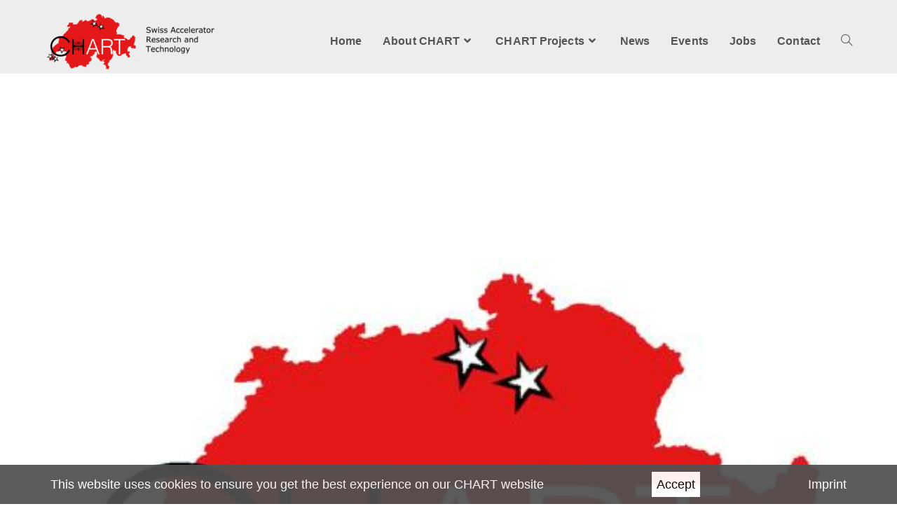

--- FILE ---
content_type: text/html; charset=UTF-8
request_url: https://chart.ch/tag/polarization/
body_size: 18591
content:
<!DOCTYPE html>
<html class="html" lang="de-CH">
<head>
	<meta charset="UTF-8">
	<link rel="profile" href="https://gmpg.org/xfn/11">

	<style>
#wpadminbar #wp-admin-bar-wccp_free_top_button .ab-icon:before {
	content: "\f160";
	color: #02CA02;
	top: 3px;
}
#wpadminbar #wp-admin-bar-wccp_free_top_button .ab-icon {
	transform: rotate(45deg);
}
</style>
<meta name='robots' content='index, follow, max-image-preview:large, max-snippet:-1, max-video-preview:-1' />
<meta name="viewport" content="width=device-width, initial-scale=1">
	<!-- This site is optimized with the Yoast SEO plugin v26.8 - https://yoast.com/product/yoast-seo-wordpress/ -->
	<title>polarization Archives - CHART</title>
	<link rel="canonical" href="https://chart.ch/tag/polarization/" />
	<meta property="og:locale" content="de_DE" />
	<meta property="og:type" content="article" />
	<meta property="og:title" content="polarization Archives - CHART" />
	<meta property="og:url" content="https://chart.ch/tag/polarization/" />
	<meta property="og:site_name" content="CHART" />
	<meta name="twitter:card" content="summary_large_image" />
	<script type="application/ld+json" class="yoast-schema-graph">{"@context":"https://schema.org","@graph":[{"@type":"CollectionPage","@id":"https://chart.ch/tag/polarization/","url":"https://chart.ch/tag/polarization/","name":"polarization Archives - CHART","isPartOf":{"@id":"https://chart.ch/#website"},"primaryImageOfPage":{"@id":"https://chart.ch/tag/polarization/#primaryimage"},"image":{"@id":"https://chart.ch/tag/polarization/#primaryimage"},"thumbnailUrl":"https://chart.ch/wp-content/uploads/2021/08/CHART-Fav-Icon.jpg","breadcrumb":{"@id":"https://chart.ch/tag/polarization/#breadcrumb"},"inLanguage":"de-CH"},{"@type":"ImageObject","inLanguage":"de-CH","@id":"https://chart.ch/tag/polarization/#primaryimage","url":"https://chart.ch/wp-content/uploads/2021/08/CHART-Fav-Icon.jpg","contentUrl":"https://chart.ch/wp-content/uploads/2021/08/CHART-Fav-Icon.jpg","width":512,"height":512,"caption":"CHART (Swiss Accelerator Research and Technology)"},{"@type":"BreadcrumbList","@id":"https://chart.ch/tag/polarization/#breadcrumb","itemListElement":[{"@type":"ListItem","position":1,"name":"Home","item":"https://chart.ch/"},{"@type":"ListItem","position":2,"name":"polarization"}]},{"@type":"WebSite","@id":"https://chart.ch/#website","url":"https://chart.ch/","name":"CHART","description":"Swiss Accelerator Research and Technology","publisher":{"@id":"https://chart.ch/#organization"},"potentialAction":[{"@type":"SearchAction","target":{"@type":"EntryPoint","urlTemplate":"https://chart.ch/?s={search_term_string}"},"query-input":{"@type":"PropertyValueSpecification","valueRequired":true,"valueName":"search_term_string"}}],"inLanguage":"de-CH"},{"@type":"Organization","@id":"https://chart.ch/#organization","name":"CHART","url":"https://chart.ch/","logo":{"@type":"ImageObject","inLanguage":"de-CH","@id":"https://chart.ch/#/schema/logo/image/","url":"https://chart.ch/wp-content/uploads/2021/06/CHART-Logo.png","contentUrl":"https://chart.ch/wp-content/uploads/2021/06/CHART-Logo.png","width":250,"height":86,"caption":"CHART"},"image":{"@id":"https://chart.ch/#/schema/logo/image/"}}]}</script>
	<!-- / Yoast SEO plugin. -->


<link rel='dns-prefetch' href='//www.googletagmanager.com' />
<link rel="alternate" type="application/rss+xml" title="CHART &raquo; Feed" href="https://chart.ch/feed/" />
<link rel="alternate" type="application/rss+xml" title="CHART &raquo; Kommentar-Feed" href="https://chart.ch/comments/feed/" />
<link rel="alternate" type="application/rss+xml" title="CHART &raquo; polarization Schlagwort-Feed" href="https://chart.ch/tag/polarization/feed/" />
<style id='wp-img-auto-sizes-contain-inline-css'>
img:is([sizes=auto i],[sizes^="auto," i]){contain-intrinsic-size:3000px 1500px}
/*# sourceURL=wp-img-auto-sizes-contain-inline-css */
</style>
<style id='classic-theme-styles-inline-css'>
/*! This file is auto-generated */
.wp-block-button__link{color:#fff;background-color:#32373c;border-radius:9999px;box-shadow:none;text-decoration:none;padding:calc(.667em + 2px) calc(1.333em + 2px);font-size:1.125em}.wp-block-file__button{background:#32373c;color:#fff;text-decoration:none}
/*# sourceURL=/wp-includes/css/classic-themes.min.css */
</style>
<style id='global-styles-inline-css'>
:root{--wp--preset--aspect-ratio--square: 1;--wp--preset--aspect-ratio--4-3: 4/3;--wp--preset--aspect-ratio--3-4: 3/4;--wp--preset--aspect-ratio--3-2: 3/2;--wp--preset--aspect-ratio--2-3: 2/3;--wp--preset--aspect-ratio--16-9: 16/9;--wp--preset--aspect-ratio--9-16: 9/16;--wp--preset--color--black: #000000;--wp--preset--color--cyan-bluish-gray: #abb8c3;--wp--preset--color--white: #ffffff;--wp--preset--color--pale-pink: #f78da7;--wp--preset--color--vivid-red: #cf2e2e;--wp--preset--color--luminous-vivid-orange: #ff6900;--wp--preset--color--luminous-vivid-amber: #fcb900;--wp--preset--color--light-green-cyan: #7bdcb5;--wp--preset--color--vivid-green-cyan: #00d084;--wp--preset--color--pale-cyan-blue: #8ed1fc;--wp--preset--color--vivid-cyan-blue: #0693e3;--wp--preset--color--vivid-purple: #9b51e0;--wp--preset--gradient--vivid-cyan-blue-to-vivid-purple: linear-gradient(135deg,rgb(6,147,227) 0%,rgb(155,81,224) 100%);--wp--preset--gradient--light-green-cyan-to-vivid-green-cyan: linear-gradient(135deg,rgb(122,220,180) 0%,rgb(0,208,130) 100%);--wp--preset--gradient--luminous-vivid-amber-to-luminous-vivid-orange: linear-gradient(135deg,rgb(252,185,0) 0%,rgb(255,105,0) 100%);--wp--preset--gradient--luminous-vivid-orange-to-vivid-red: linear-gradient(135deg,rgb(255,105,0) 0%,rgb(207,46,46) 100%);--wp--preset--gradient--very-light-gray-to-cyan-bluish-gray: linear-gradient(135deg,rgb(238,238,238) 0%,rgb(169,184,195) 100%);--wp--preset--gradient--cool-to-warm-spectrum: linear-gradient(135deg,rgb(74,234,220) 0%,rgb(151,120,209) 20%,rgb(207,42,186) 40%,rgb(238,44,130) 60%,rgb(251,105,98) 80%,rgb(254,248,76) 100%);--wp--preset--gradient--blush-light-purple: linear-gradient(135deg,rgb(255,206,236) 0%,rgb(152,150,240) 100%);--wp--preset--gradient--blush-bordeaux: linear-gradient(135deg,rgb(254,205,165) 0%,rgb(254,45,45) 50%,rgb(107,0,62) 100%);--wp--preset--gradient--luminous-dusk: linear-gradient(135deg,rgb(255,203,112) 0%,rgb(199,81,192) 50%,rgb(65,88,208) 100%);--wp--preset--gradient--pale-ocean: linear-gradient(135deg,rgb(255,245,203) 0%,rgb(182,227,212) 50%,rgb(51,167,181) 100%);--wp--preset--gradient--electric-grass: linear-gradient(135deg,rgb(202,248,128) 0%,rgb(113,206,126) 100%);--wp--preset--gradient--midnight: linear-gradient(135deg,rgb(2,3,129) 0%,rgb(40,116,252) 100%);--wp--preset--font-size--small: 13px;--wp--preset--font-size--medium: 20px;--wp--preset--font-size--large: 36px;--wp--preset--font-size--x-large: 42px;--wp--preset--spacing--20: 0.44rem;--wp--preset--spacing--30: 0.67rem;--wp--preset--spacing--40: 1rem;--wp--preset--spacing--50: 1.5rem;--wp--preset--spacing--60: 2.25rem;--wp--preset--spacing--70: 3.38rem;--wp--preset--spacing--80: 5.06rem;--wp--preset--shadow--natural: 6px 6px 9px rgba(0, 0, 0, 0.2);--wp--preset--shadow--deep: 12px 12px 50px rgba(0, 0, 0, 0.4);--wp--preset--shadow--sharp: 6px 6px 0px rgba(0, 0, 0, 0.2);--wp--preset--shadow--outlined: 6px 6px 0px -3px rgb(255, 255, 255), 6px 6px rgb(0, 0, 0);--wp--preset--shadow--crisp: 6px 6px 0px rgb(0, 0, 0);}:where(.is-layout-flex){gap: 0.5em;}:where(.is-layout-grid){gap: 0.5em;}body .is-layout-flex{display: flex;}.is-layout-flex{flex-wrap: wrap;align-items: center;}.is-layout-flex > :is(*, div){margin: 0;}body .is-layout-grid{display: grid;}.is-layout-grid > :is(*, div){margin: 0;}:where(.wp-block-columns.is-layout-flex){gap: 2em;}:where(.wp-block-columns.is-layout-grid){gap: 2em;}:where(.wp-block-post-template.is-layout-flex){gap: 1.25em;}:where(.wp-block-post-template.is-layout-grid){gap: 1.25em;}.has-black-color{color: var(--wp--preset--color--black) !important;}.has-cyan-bluish-gray-color{color: var(--wp--preset--color--cyan-bluish-gray) !important;}.has-white-color{color: var(--wp--preset--color--white) !important;}.has-pale-pink-color{color: var(--wp--preset--color--pale-pink) !important;}.has-vivid-red-color{color: var(--wp--preset--color--vivid-red) !important;}.has-luminous-vivid-orange-color{color: var(--wp--preset--color--luminous-vivid-orange) !important;}.has-luminous-vivid-amber-color{color: var(--wp--preset--color--luminous-vivid-amber) !important;}.has-light-green-cyan-color{color: var(--wp--preset--color--light-green-cyan) !important;}.has-vivid-green-cyan-color{color: var(--wp--preset--color--vivid-green-cyan) !important;}.has-pale-cyan-blue-color{color: var(--wp--preset--color--pale-cyan-blue) !important;}.has-vivid-cyan-blue-color{color: var(--wp--preset--color--vivid-cyan-blue) !important;}.has-vivid-purple-color{color: var(--wp--preset--color--vivid-purple) !important;}.has-black-background-color{background-color: var(--wp--preset--color--black) !important;}.has-cyan-bluish-gray-background-color{background-color: var(--wp--preset--color--cyan-bluish-gray) !important;}.has-white-background-color{background-color: var(--wp--preset--color--white) !important;}.has-pale-pink-background-color{background-color: var(--wp--preset--color--pale-pink) !important;}.has-vivid-red-background-color{background-color: var(--wp--preset--color--vivid-red) !important;}.has-luminous-vivid-orange-background-color{background-color: var(--wp--preset--color--luminous-vivid-orange) !important;}.has-luminous-vivid-amber-background-color{background-color: var(--wp--preset--color--luminous-vivid-amber) !important;}.has-light-green-cyan-background-color{background-color: var(--wp--preset--color--light-green-cyan) !important;}.has-vivid-green-cyan-background-color{background-color: var(--wp--preset--color--vivid-green-cyan) !important;}.has-pale-cyan-blue-background-color{background-color: var(--wp--preset--color--pale-cyan-blue) !important;}.has-vivid-cyan-blue-background-color{background-color: var(--wp--preset--color--vivid-cyan-blue) !important;}.has-vivid-purple-background-color{background-color: var(--wp--preset--color--vivid-purple) !important;}.has-black-border-color{border-color: var(--wp--preset--color--black) !important;}.has-cyan-bluish-gray-border-color{border-color: var(--wp--preset--color--cyan-bluish-gray) !important;}.has-white-border-color{border-color: var(--wp--preset--color--white) !important;}.has-pale-pink-border-color{border-color: var(--wp--preset--color--pale-pink) !important;}.has-vivid-red-border-color{border-color: var(--wp--preset--color--vivid-red) !important;}.has-luminous-vivid-orange-border-color{border-color: var(--wp--preset--color--luminous-vivid-orange) !important;}.has-luminous-vivid-amber-border-color{border-color: var(--wp--preset--color--luminous-vivid-amber) !important;}.has-light-green-cyan-border-color{border-color: var(--wp--preset--color--light-green-cyan) !important;}.has-vivid-green-cyan-border-color{border-color: var(--wp--preset--color--vivid-green-cyan) !important;}.has-pale-cyan-blue-border-color{border-color: var(--wp--preset--color--pale-cyan-blue) !important;}.has-vivid-cyan-blue-border-color{border-color: var(--wp--preset--color--vivid-cyan-blue) !important;}.has-vivid-purple-border-color{border-color: var(--wp--preset--color--vivid-purple) !important;}.has-vivid-cyan-blue-to-vivid-purple-gradient-background{background: var(--wp--preset--gradient--vivid-cyan-blue-to-vivid-purple) !important;}.has-light-green-cyan-to-vivid-green-cyan-gradient-background{background: var(--wp--preset--gradient--light-green-cyan-to-vivid-green-cyan) !important;}.has-luminous-vivid-amber-to-luminous-vivid-orange-gradient-background{background: var(--wp--preset--gradient--luminous-vivid-amber-to-luminous-vivid-orange) !important;}.has-luminous-vivid-orange-to-vivid-red-gradient-background{background: var(--wp--preset--gradient--luminous-vivid-orange-to-vivid-red) !important;}.has-very-light-gray-to-cyan-bluish-gray-gradient-background{background: var(--wp--preset--gradient--very-light-gray-to-cyan-bluish-gray) !important;}.has-cool-to-warm-spectrum-gradient-background{background: var(--wp--preset--gradient--cool-to-warm-spectrum) !important;}.has-blush-light-purple-gradient-background{background: var(--wp--preset--gradient--blush-light-purple) !important;}.has-blush-bordeaux-gradient-background{background: var(--wp--preset--gradient--blush-bordeaux) !important;}.has-luminous-dusk-gradient-background{background: var(--wp--preset--gradient--luminous-dusk) !important;}.has-pale-ocean-gradient-background{background: var(--wp--preset--gradient--pale-ocean) !important;}.has-electric-grass-gradient-background{background: var(--wp--preset--gradient--electric-grass) !important;}.has-midnight-gradient-background{background: var(--wp--preset--gradient--midnight) !important;}.has-small-font-size{font-size: var(--wp--preset--font-size--small) !important;}.has-medium-font-size{font-size: var(--wp--preset--font-size--medium) !important;}.has-large-font-size{font-size: var(--wp--preset--font-size--large) !important;}.has-x-large-font-size{font-size: var(--wp--preset--font-size--x-large) !important;}
:where(.wp-block-post-template.is-layout-flex){gap: 1.25em;}:where(.wp-block-post-template.is-layout-grid){gap: 1.25em;}
:where(.wp-block-term-template.is-layout-flex){gap: 1.25em;}:where(.wp-block-term-template.is-layout-grid){gap: 1.25em;}
:where(.wp-block-columns.is-layout-flex){gap: 2em;}:where(.wp-block-columns.is-layout-grid){gap: 2em;}
:root :where(.wp-block-pullquote){font-size: 1.5em;line-height: 1.6;}
/*# sourceURL=global-styles-inline-css */
</style>
<link rel='stylesheet' id='fhw_dsgvo_cookie_register_frontend_style-css' href='https://chart.ch/wp-content/plugins/dsgvo-tools-cookie-hinweis-datenschutz/styles/frontend.css?ver=1769790729' media='all' />
<link rel='stylesheet' id='elementor-frontend-css' href='https://chart.ch/wp-content/plugins/elementor/assets/css/frontend.min.css?ver=3.34.4' media='all' />
<link rel='stylesheet' id='elementor-post-855-css' href='https://chart.ch/wp-content/uploads/elementor/css/post-855.css?ver=1769746404' media='all' />
<link rel='stylesheet' id='font-awesome-css' href='https://chart.ch/wp-content/themes/oceanwp/assets/fonts/fontawesome/css/all.min.css?ver=6.7.2' media='all' />
<link rel='stylesheet' id='simple-line-icons-css' href='https://chart.ch/wp-content/themes/oceanwp/assets/css/third/simple-line-icons.min.css?ver=2.4.0' media='all' />
<link rel='stylesheet' id='oceanwp-style-css' href='https://chart.ch/wp-content/themes/oceanwp/assets/css/style.min.css?ver=4.1.4' media='all' />
<link rel='stylesheet' id='wpr-text-animations-css-css' href='https://chart.ch/wp-content/plugins/royal-elementor-addons/assets/css/lib/animations/text-animations.min.css?ver=1.7.1046' media='all' />
<link rel='stylesheet' id='wpr-addons-css-css' href='https://chart.ch/wp-content/plugins/royal-elementor-addons/assets/css/frontend.min.css?ver=1.7.1046' media='all' />
<link rel='stylesheet' id='font-awesome-5-all-css' href='https://chart.ch/wp-content/plugins/elementor/assets/lib/font-awesome/css/all.min.css?ver=1.7.1046' media='all' />
<link rel='stylesheet' id='elementor-gf-local-roboto-css' href='https://chart.ch/wp-content/uploads/elementor/google-fonts/css/roboto.css?ver=1742269322' media='all' />
<link rel='stylesheet' id='elementor-icons-shared-0-css' href='https://chart.ch/wp-content/plugins/elementor/assets/lib/font-awesome/css/fontawesome.min.css?ver=5.15.3' media='all' />
<link rel='stylesheet' id='elementor-icons-fa-solid-css' href='https://chart.ch/wp-content/plugins/elementor/assets/lib/font-awesome/css/solid.min.css?ver=5.15.3' media='all' />
<link rel='stylesheet' id='elementor-icons-fa-regular-css' href='https://chart.ch/wp-content/plugins/elementor/assets/lib/font-awesome/css/regular.min.css?ver=5.15.3' media='all' />
<script data-cfasync="false" src="https://chart.ch/wp-includes/js/jquery/jquery.min.js?ver=3.7.1" id="jquery-core-js"></script>
<script data-cfasync="false" src="https://chart.ch/wp-includes/js/jquery/jquery-migrate.min.js?ver=3.4.1" id="jquery-migrate-js"></script>
<script src="https://chart.ch/wp-content/plugins/dsgvo-tools-cookie-hinweis-datenschutz/js/js.js?ver=1769790729" id="fhw_dsgvo_cookie_js-js"></script>

<!-- Google tag (gtag.js) snippet added by Site Kit -->
<!-- Google Analytics snippet added by Site Kit -->
<script src="https://www.googletagmanager.com/gtag/js?id=G-JQJ996E1EM" id="google_gtagjs-js" async></script>
<script id="google_gtagjs-js-after">
window.dataLayer = window.dataLayer || [];function gtag(){dataLayer.push(arguments);}
gtag("set","linker",{"domains":["chart.ch"]});
gtag("js", new Date());
gtag("set", "developer_id.dZTNiMT", true);
gtag("config", "G-JQJ996E1EM");
//# sourceURL=google_gtagjs-js-after
</script>
<link rel="https://api.w.org/" href="https://chart.ch/wp-json/" /><link rel="alternate" title="JSON" type="application/json" href="https://chart.ch/wp-json/wp/v2/tags/153" /><link rel="EditURI" type="application/rsd+xml" title="RSD" href="https://chart.ch/xmlrpc.php?rsd" />
<meta name="generator" content="WordPress 6.9" />
<meta name="generator" content="Site Kit by Google 1.171.0" /><script type="text/javascript">
	jQuery(document).ready(function(){
		jQuery('img[usemap]').rwdImageMaps();
	});
</script>
<style type="text/css">
	img[usemap] { max-width: 100%; height: auto; }
</style>
<script id="wpcp_disable_selection" type="text/javascript">
var image_save_msg='You are not allowed to save images!';
	var no_menu_msg='Context Menu disabled!';
	var smessage = "Content is protected !!";

function disableEnterKey(e)
{
	var elemtype = e.target.tagName;
	
	elemtype = elemtype.toUpperCase();
	
	if (elemtype == "TEXT" || elemtype == "TEXTAREA" || elemtype == "INPUT" || elemtype == "PASSWORD" || elemtype == "SELECT" || elemtype == "OPTION" || elemtype == "EMBED")
	{
		elemtype = 'TEXT';
	}
	
	if (e.ctrlKey){
     var key;
     if(window.event)
          key = window.event.keyCode;     //IE
     else
          key = e.which;     //firefox (97)
    //if (key != 17) alert(key);
     if (elemtype!= 'TEXT' && (key == 97 || key == 65 || key == 67 || key == 99 || key == 88 || key == 120 || key == 26 || key == 85  || key == 86 || key == 83 || key == 43 || key == 73))
     {
		if(wccp_free_iscontenteditable(e)) return true;
		show_wpcp_message('You are not allowed to copy content or view source');
		return false;
     }else
     	return true;
     }
}


/*For contenteditable tags*/
function wccp_free_iscontenteditable(e)
{
	var e = e || window.event; // also there is no e.target property in IE. instead IE uses window.event.srcElement
  	
	var target = e.target || e.srcElement;

	var elemtype = e.target.nodeName;
	
	elemtype = elemtype.toUpperCase();
	
	var iscontenteditable = "false";
		
	if(typeof target.getAttribute!="undefined" ) iscontenteditable = target.getAttribute("contenteditable"); // Return true or false as string
	
	var iscontenteditable2 = false;
	
	if(typeof target.isContentEditable!="undefined" ) iscontenteditable2 = target.isContentEditable; // Return true or false as boolean

	if(target.parentElement.isContentEditable) iscontenteditable2 = true;
	
	if (iscontenteditable == "true" || iscontenteditable2 == true)
	{
		if(typeof target.style!="undefined" ) target.style.cursor = "text";
		
		return true;
	}
}

////////////////////////////////////
function disable_copy(e)
{	
	var e = e || window.event; // also there is no e.target property in IE. instead IE uses window.event.srcElement
	
	var elemtype = e.target.tagName;
	
	elemtype = elemtype.toUpperCase();
	
	if (elemtype == "TEXT" || elemtype == "TEXTAREA" || elemtype == "INPUT" || elemtype == "PASSWORD" || elemtype == "SELECT" || elemtype == "OPTION" || elemtype == "EMBED")
	{
		elemtype = 'TEXT';
	}
	
	if(wccp_free_iscontenteditable(e)) return true;
	
	var isSafari = /Safari/.test(navigator.userAgent) && /Apple Computer/.test(navigator.vendor);
	
	var checker_IMG = '';
	if (elemtype == "IMG" && checker_IMG == 'checked' && e.detail >= 2) {show_wpcp_message(alertMsg_IMG);return false;}
	if (elemtype != "TEXT")
	{
		if (smessage !== "" && e.detail == 2)
			show_wpcp_message(smessage);
		
		if (isSafari)
			return true;
		else
			return false;
	}	
}

//////////////////////////////////////////
function disable_copy_ie()
{
	var e = e || window.event;
	var elemtype = window.event.srcElement.nodeName;
	elemtype = elemtype.toUpperCase();
	if(wccp_free_iscontenteditable(e)) return true;
	if (elemtype == "IMG") {show_wpcp_message(alertMsg_IMG);return false;}
	if (elemtype != "TEXT" && elemtype != "TEXTAREA" && elemtype != "INPUT" && elemtype != "PASSWORD" && elemtype != "SELECT" && elemtype != "OPTION" && elemtype != "EMBED")
	{
		return false;
	}
}	
function reEnable()
{
	return true;
}
document.onkeydown = disableEnterKey;
document.onselectstart = disable_copy_ie;
if(navigator.userAgent.indexOf('MSIE')==-1)
{
	document.onmousedown = disable_copy;
	document.onclick = reEnable;
}
function disableSelection(target)
{
    //For IE This code will work
    if (typeof target.onselectstart!="undefined")
    target.onselectstart = disable_copy_ie;
    
    //For Firefox This code will work
    else if (typeof target.style.MozUserSelect!="undefined")
    {target.style.MozUserSelect="none";}
    
    //All other  (ie: Opera) This code will work
    else
    target.onmousedown=function(){return false}
    target.style.cursor = "default";
}
//Calling the JS function directly just after body load
window.onload = function(){disableSelection(document.body);};

//////////////////special for safari Start////////////////
var onlongtouch;
var timer;
var touchduration = 1000; //length of time we want the user to touch before we do something

var elemtype = "";
function touchstart(e) {
	var e = e || window.event;
  // also there is no e.target property in IE.
  // instead IE uses window.event.srcElement
  	var target = e.target || e.srcElement;
	
	elemtype = window.event.srcElement.nodeName;
	
	elemtype = elemtype.toUpperCase();
	
	if(!wccp_pro_is_passive()) e.preventDefault();
	if (!timer) {
		timer = setTimeout(onlongtouch, touchduration);
	}
}

function touchend() {
    //stops short touches from firing the event
    if (timer) {
        clearTimeout(timer);
        timer = null;
    }
	onlongtouch();
}

onlongtouch = function(e) { //this will clear the current selection if anything selected
	
	if (elemtype != "TEXT" && elemtype != "TEXTAREA" && elemtype != "INPUT" && elemtype != "PASSWORD" && elemtype != "SELECT" && elemtype != "EMBED" && elemtype != "OPTION")	
	{
		if (window.getSelection) {
			if (window.getSelection().empty) {  // Chrome
			window.getSelection().empty();
			} else if (window.getSelection().removeAllRanges) {  // Firefox
			window.getSelection().removeAllRanges();
			}
		} else if (document.selection) {  // IE?
			document.selection.empty();
		}
		return false;
	}
};

document.addEventListener("DOMContentLoaded", function(event) { 
    window.addEventListener("touchstart", touchstart, false);
    window.addEventListener("touchend", touchend, false);
});

function wccp_pro_is_passive() {

  var cold = false,
  hike = function() {};

  try {
	  const object1 = {};
  var aid = Object.defineProperty(object1, 'passive', {
  get() {cold = true}
  });
  window.addEventListener('test', hike, aid);
  window.removeEventListener('test', hike, aid);
  } catch (e) {}

  return cold;
}
/*special for safari End*/
</script>
<script id="wpcp_disable_Right_Click" type="text/javascript">
document.ondragstart = function() { return false;}
	function nocontext(e) {
	   return false;
	}
	document.oncontextmenu = nocontext;
</script>
<style>
.unselectable
{
-moz-user-select:none;
-webkit-user-select:none;
cursor: default;
}
html
{
-webkit-touch-callout: none;
-webkit-user-select: none;
-khtml-user-select: none;
-moz-user-select: none;
-ms-user-select: none;
user-select: none;
-webkit-tap-highlight-color: rgba(0,0,0,0);
}
</style>
<script id="wpcp_css_disable_selection" type="text/javascript">
var e = document.getElementsByTagName('body')[0];
if(e)
{
	e.setAttribute('unselectable',"on");
}
</script>

<!-- Google AdSense meta tags added by Site Kit -->
<meta name="google-adsense-platform-account" content="ca-host-pub-2644536267352236">
<meta name="google-adsense-platform-domain" content="sitekit.withgoogle.com">
<!-- End Google AdSense meta tags added by Site Kit -->
<meta name="generator" content="Elementor 3.34.4; features: additional_custom_breakpoints; settings: css_print_method-external, google_font-enabled, font_display-auto">
			<style>
				.e-con.e-parent:nth-of-type(n+4):not(.e-lazyloaded):not(.e-no-lazyload),
				.e-con.e-parent:nth-of-type(n+4):not(.e-lazyloaded):not(.e-no-lazyload) * {
					background-image: none !important;
				}
				@media screen and (max-height: 1024px) {
					.e-con.e-parent:nth-of-type(n+3):not(.e-lazyloaded):not(.e-no-lazyload),
					.e-con.e-parent:nth-of-type(n+3):not(.e-lazyloaded):not(.e-no-lazyload) * {
						background-image: none !important;
					}
				}
				@media screen and (max-height: 640px) {
					.e-con.e-parent:nth-of-type(n+2):not(.e-lazyloaded):not(.e-no-lazyload),
					.e-con.e-parent:nth-of-type(n+2):not(.e-lazyloaded):not(.e-no-lazyload) * {
						background-image: none !important;
					}
				}
			</style>
			<link rel="icon" href="https://chart.ch/wp-content/uploads/2021/08/cropped-CHART-Fav-Icon-32x32.jpg" sizes="32x32" />
<link rel="icon" href="https://chart.ch/wp-content/uploads/2021/08/cropped-CHART-Fav-Icon-192x192.jpg" sizes="192x192" />
<link rel="apple-touch-icon" href="https://chart.ch/wp-content/uploads/2021/08/cropped-CHART-Fav-Icon-180x180.jpg" />
<meta name="msapplication-TileImage" content="https://chart.ch/wp-content/uploads/2021/08/cropped-CHART-Fav-Icon-270x270.jpg" />
		<style id="wp-custom-css">
			ul.sub-menu a.menu-link{color:#020202}		</style>
		<style id="wpr_lightbox_styles">
				.lg-backdrop {
					background-color: rgba(0,0,0,0.6) !important;
				}
				.lg-toolbar,
				.lg-dropdown {
					background-color: rgba(0,0,0,0.8) !important;
				}
				.lg-dropdown:after {
					border-bottom-color: rgba(0,0,0,0.8) !important;
				}
				.lg-sub-html {
					background-color: rgba(0,0,0,0.8) !important;
				}
				.lg-thumb-outer,
				.lg-progress-bar {
					background-color: #444444 !important;
				}
				.lg-progress {
					background-color: #a90707 !important;
				}
				.lg-icon {
					color: #efefef !important;
					font-size: 20px !important;
				}
				.lg-icon.lg-toogle-thumb {
					font-size: 24px !important;
				}
				.lg-icon:hover,
				.lg-dropdown-text:hover {
					color: #ffffff !important;
				}
				.lg-sub-html,
				.lg-dropdown-text {
					color: #efefef !important;
					font-size: 14px !important;
				}
				#lg-counter {
					color: #efefef !important;
					font-size: 14px !important;
				}
				.lg-prev,
				.lg-next {
					font-size: 35px !important;
				}

				/* Defaults */
				.lg-icon {
				background-color: transparent !important;
				}

				#lg-counter {
				opacity: 0.9;
				}

				.lg-thumb-outer {
				padding: 0 10px;
				}

				.lg-thumb-item {
				border-radius: 0 !important;
				border: none !important;
				opacity: 0.5;
				}

				.lg-thumb-item.active {
					opacity: 1;
				}
	         </style><!-- OceanWP CSS -->
<style type="text/css">
/* Colors */table th,table td,hr,.content-area,body.content-left-sidebar #content-wrap .content-area,.content-left-sidebar .content-area,#top-bar-wrap,#site-header,#site-header.top-header #search-toggle,.dropdown-menu ul li,.centered-minimal-page-header,.blog-entry.post,.blog-entry.grid-entry .blog-entry-inner,.blog-entry.thumbnail-entry .blog-entry-bottom,.single-post .entry-title,.single .entry-share-wrap .entry-share,.single .entry-share,.single .entry-share ul li a,.single nav.post-navigation,.single nav.post-navigation .nav-links .nav-previous,#author-bio,#author-bio .author-bio-avatar,#author-bio .author-bio-social li a,#related-posts,#comments,.comment-body,#respond #cancel-comment-reply-link,#blog-entries .type-page,.page-numbers a,.page-numbers span:not(.elementor-screen-only),.page-links span,body #wp-calendar caption,body #wp-calendar th,body #wp-calendar tbody,body .contact-info-widget.default i,body .contact-info-widget.big-icons i,body .contact-info-widget.big-icons .owp-icon,body .contact-info-widget.default .owp-icon,body .posts-thumbnails-widget li,body .tagcloud a{border-color:#7a7a7a}a{color:#0066cc}a .owp-icon use{stroke:#0066cc}a:hover{color:#0028cc}a:hover .owp-icon use{stroke:#0028cc}body .theme-button,body input[type="submit"],body button[type="submit"],body button,body .button,body div.wpforms-container-full .wpforms-form input[type=submit],body div.wpforms-container-full .wpforms-form button[type=submit],body div.wpforms-container-full .wpforms-form .wpforms-page-button,.woocommerce-cart .wp-element-button,.woocommerce-checkout .wp-element-button,.wp-block-button__link{border-color:#ffffff}body .theme-button:hover,body input[type="submit"]:hover,body button[type="submit"]:hover,body button:hover,body .button:hover,body div.wpforms-container-full .wpforms-form input[type=submit]:hover,body div.wpforms-container-full .wpforms-form input[type=submit]:active,body div.wpforms-container-full .wpforms-form button[type=submit]:hover,body div.wpforms-container-full .wpforms-form button[type=submit]:active,body div.wpforms-container-full .wpforms-form .wpforms-page-button:hover,body div.wpforms-container-full .wpforms-form .wpforms-page-button:active,.woocommerce-cart .wp-element-button:hover,.woocommerce-checkout .wp-element-button:hover,.wp-block-button__link:hover{border-color:#ffffff}h1{color:#333333}/* OceanWP Style Settings CSS */.theme-button,input[type="submit"],button[type="submit"],button,.button,body div.wpforms-container-full .wpforms-form input[type=submit],body div.wpforms-container-full .wpforms-form button[type=submit],body div.wpforms-container-full .wpforms-form .wpforms-page-button{border-style:solid}.theme-button,input[type="submit"],button[type="submit"],button,.button,body div.wpforms-container-full .wpforms-form input[type=submit],body div.wpforms-container-full .wpforms-form button[type=submit],body div.wpforms-container-full .wpforms-form .wpforms-page-button{border-width:1px}form input[type="text"],form input[type="password"],form input[type="email"],form input[type="url"],form input[type="date"],form input[type="month"],form input[type="time"],form input[type="datetime"],form input[type="datetime-local"],form input[type="week"],form input[type="number"],form input[type="search"],form input[type="tel"],form input[type="color"],form select,form textarea,.woocommerce .woocommerce-checkout .select2-container--default .select2-selection--single{border-style:solid}body div.wpforms-container-full .wpforms-form input[type=date],body div.wpforms-container-full .wpforms-form input[type=datetime],body div.wpforms-container-full .wpforms-form input[type=datetime-local],body div.wpforms-container-full .wpforms-form input[type=email],body div.wpforms-container-full .wpforms-form input[type=month],body div.wpforms-container-full .wpforms-form input[type=number],body div.wpforms-container-full .wpforms-form input[type=password],body div.wpforms-container-full .wpforms-form input[type=range],body div.wpforms-container-full .wpforms-form input[type=search],body div.wpforms-container-full .wpforms-form input[type=tel],body div.wpforms-container-full .wpforms-form input[type=text],body div.wpforms-container-full .wpforms-form input[type=time],body div.wpforms-container-full .wpforms-form input[type=url],body div.wpforms-container-full .wpforms-form input[type=week],body div.wpforms-container-full .wpforms-form select,body div.wpforms-container-full .wpforms-form textarea{border-style:solid}form input[type="text"],form input[type="password"],form input[type="email"],form input[type="url"],form input[type="date"],form input[type="month"],form input[type="time"],form input[type="datetime"],form input[type="datetime-local"],form input[type="week"],form input[type="number"],form input[type="search"],form input[type="tel"],form input[type="color"],form select,form textarea{border-radius:3px}body div.wpforms-container-full .wpforms-form input[type=date],body div.wpforms-container-full .wpforms-form input[type=datetime],body div.wpforms-container-full .wpforms-form input[type=datetime-local],body div.wpforms-container-full .wpforms-form input[type=email],body div.wpforms-container-full .wpforms-form input[type=month],body div.wpforms-container-full .wpforms-form input[type=number],body div.wpforms-container-full .wpforms-form input[type=password],body div.wpforms-container-full .wpforms-form input[type=range],body div.wpforms-container-full .wpforms-form input[type=search],body div.wpforms-container-full .wpforms-form input[type=tel],body div.wpforms-container-full .wpforms-form input[type=text],body div.wpforms-container-full .wpforms-form input[type=time],body div.wpforms-container-full .wpforms-form input[type=url],body div.wpforms-container-full .wpforms-form input[type=week],body div.wpforms-container-full .wpforms-form select,body div.wpforms-container-full .wpforms-form textarea{border-radius:3px}/* Header */#site-logo #site-logo-inner,.oceanwp-social-menu .social-menu-inner,#site-header.full_screen-header .menu-bar-inner,.after-header-content .after-header-content-inner{height:92px}#site-navigation-wrap .dropdown-menu >li >a,#site-navigation-wrap .dropdown-menu >li >span.opl-logout-link,.oceanwp-mobile-menu-icon a,.mobile-menu-close,.after-header-content-inner >a{line-height:92px}#site-header,.has-transparent-header .is-sticky #site-header,.has-vh-transparent .is-sticky #site-header.vertical-header,#searchform-header-replace{background-color:#ededed}#site-header.has-header-media .overlay-header-media{background-color:rgba(0,0,0,0.5)}#site-header{border-color:#ffffff}#site-logo #site-logo-inner a img,#site-header.center-header #site-navigation-wrap .middle-site-logo a img{max-width:250px}#site-header #site-logo #site-logo-inner a img,#site-header.center-header #site-navigation-wrap .middle-site-logo a img{max-height:90px}.effect-one #site-navigation-wrap .dropdown-menu >li >a.menu-link >span:after,.effect-three #site-navigation-wrap .dropdown-menu >li >a.menu-link >span:after,.effect-five #site-navigation-wrap .dropdown-menu >li >a.menu-link >span:before,.effect-five #site-navigation-wrap .dropdown-menu >li >a.menu-link >span:after,.effect-nine #site-navigation-wrap .dropdown-menu >li >a.menu-link >span:before,.effect-nine #site-navigation-wrap .dropdown-menu >li >a.menu-link >span:after{background-color:#000000}.effect-four #site-navigation-wrap .dropdown-menu >li >a.menu-link >span:before,.effect-four #site-navigation-wrap .dropdown-menu >li >a.menu-link >span:after,.effect-seven #site-navigation-wrap .dropdown-menu >li >a.menu-link:hover >span:after,.effect-seven #site-navigation-wrap .dropdown-menu >li.sfHover >a.menu-link >span:after{color:#000000}.effect-seven #site-navigation-wrap .dropdown-menu >li >a.menu-link:hover >span:after,.effect-seven #site-navigation-wrap .dropdown-menu >li.sfHover >a.menu-link >span:after{text-shadow:10px 0 #000000,-10px 0 #000000}#site-navigation-wrap .dropdown-menu >li >a:hover,.oceanwp-mobile-menu-icon a:hover,#searchform-header-replace-close:hover{color:#000000}#site-navigation-wrap .dropdown-menu >li >a:hover .owp-icon use,.oceanwp-mobile-menu-icon a:hover .owp-icon use,#searchform-header-replace-close:hover .owp-icon use{stroke:#000000}.dropdown-menu .sub-menu,#searchform-dropdown,.current-shop-items-dropdown{background-color:#c6c6c6}.dropdown-menu .sub-menu,#searchform-dropdown,.current-shop-items-dropdown{border-color:#000000}#searchform-dropdown input{background-color:#e5e5e5}#searchform-dropdown input{border-color:#e8e8e8}/* Topbar */#top-bar{padding:6px 40px 6px 40px}@media (max-width:768px){#top-bar{padding:6px 40px 6px 40px}}@media (max-width:480px){#top-bar{padding:6px 40px 6px 40px}}@media (max-width:768px){#top-bar-social li a{font-size:14px}}@media (max-width:480px){#top-bar-social li a{font-size:14px}}@media (max-width:768px){#top-bar-social li a{padding:0 6px 0 6px}}@media (max-width:480px){#top-bar-social li a{padding:0 6px 0 6px}}#top-bar-wrap,.oceanwp-top-bar-sticky{background-color:#ededed}#top-bar-wrap{border-color:#ededed}#top-bar-wrap,#top-bar-content strong{color:#ffffff}#top-bar-content a,#top-bar-social-alt a{color:#ffffff}#top-bar-content a:hover,#top-bar-social-alt a:hover{color:#12c8ed}/* Blog CSS */.ocean-single-post-header ul.meta-item li a:hover{color:#333333}/* Sidebar */.sidebar-box,.footer-box{color:#fcfcfc}/* Footer Widgets */#footer-widgets{background-color:#303030}#footer-widgets,#footer-widgets p,#footer-widgets li a:before,#footer-widgets .contact-info-widget span.oceanwp-contact-title,#footer-widgets .recent-posts-date,#footer-widgets .recent-posts-comments,#footer-widgets .widget-recent-posts-icons li .fa{color:#ffffff}#footer-widgets li,#footer-widgets #wp-calendar caption,#footer-widgets #wp-calendar th,#footer-widgets #wp-calendar tbody,#footer-widgets .contact-info-widget i,#footer-widgets .oceanwp-newsletter-form-wrap input[type="email"],#footer-widgets .posts-thumbnails-widget li,#footer-widgets .social-widget li a{border-color:#adadad}#footer-widgets .contact-info-widget .owp-icon{border-color:#adadad}#footer-widgets .footer-box a,#footer-widgets a{color:#28beff}#footer-widgets .footer-box a:hover,#footer-widgets a:hover{color:#0066cc}/* Footer Copyright */#footer-bottom a,#footer-bottom #footer-bottom-menu a{color:#28e9ff}/* Typography */body{font-size:14px;line-height:1.8}h1,h2,h3,h4,h5,h6,.theme-heading,.widget-title,.oceanwp-widget-recent-posts-title,.comment-reply-title,.entry-title,.sidebar-box .widget-title{line-height:1.4}h1{font-size:25px;line-height:1.4}h2{font-size:22px;line-height:1.4}h3{font-size:18px;line-height:1.4}h4{font-size:17px;line-height:1.4}h5{font-size:14px;line-height:1.4}h6{font-size:15px;line-height:1.4}.page-header .page-header-title,.page-header.background-image-page-header .page-header-title{font-size:32px;line-height:1.4}.page-header .page-subheading{font-size:15px;line-height:1.8}.site-breadcrumbs,.site-breadcrumbs a{font-size:13px;line-height:1.4}#top-bar-content,#top-bar-social-alt{font-size:12px;line-height:1.8}#site-logo a.site-logo-text{font-size:24px;line-height:1.8}#site-navigation-wrap .dropdown-menu >li >a,#site-header.full_screen-header .fs-dropdown-menu >li >a,#site-header.top-header #site-navigation-wrap .dropdown-menu >li >a,#site-header.center-header #site-navigation-wrap .dropdown-menu >li >a,#site-header.medium-header #site-navigation-wrap .dropdown-menu >li >a,.oceanwp-mobile-menu-icon a{font-size:16px;letter-spacing:.1px;font-weight:600}.dropdown-menu ul li a.menu-link,#site-header.full_screen-header .fs-dropdown-menu ul.sub-menu li a{font-size:12px;line-height:1;letter-spacing:.4px;font-weight:600}.sidr-class-dropdown-menu li a,a.sidr-class-toggle-sidr-close,#mobile-dropdown ul li a,body #mobile-fullscreen ul li a{font-size:15px;line-height:1.8}.blog-entry.post .blog-entry-header .entry-title a{font-size:24px;line-height:1.4}.ocean-single-post-header .single-post-title{font-size:34px;line-height:1.4;letter-spacing:.6px}.ocean-single-post-header ul.meta-item li,.ocean-single-post-header ul.meta-item li a{font-size:13px;line-height:1.4;letter-spacing:.6px}.ocean-single-post-header .post-author-name,.ocean-single-post-header .post-author-name a{font-size:14px;line-height:1.4;letter-spacing:.6px}.ocean-single-post-header .post-author-description{font-size:12px;line-height:1.4;letter-spacing:.6px}.single-post .entry-title{line-height:1.4;letter-spacing:.6px}.single-post ul.meta li,.single-post ul.meta li a{font-size:14px;line-height:1.4;letter-spacing:.6px}.sidebar-box .widget-title,.sidebar-box.widget_block .wp-block-heading{font-size:13px;line-height:1;letter-spacing:1px}#footer-widgets .footer-box .widget-title{font-size:13px;line-height:1;letter-spacing:1px}#footer-bottom #copyright{font-size:12px;line-height:1}#footer-bottom #footer-bottom-menu{font-size:12px;line-height:1}.woocommerce-store-notice.demo_store{line-height:2;letter-spacing:1.5px}.demo_store .woocommerce-store-notice__dismiss-link{line-height:2;letter-spacing:1.5px}.woocommerce ul.products li.product li.title h2,.woocommerce ul.products li.product li.title a{font-size:14px;line-height:1.5}.woocommerce ul.products li.product li.category,.woocommerce ul.products li.product li.category a{font-size:12px;line-height:1}.woocommerce ul.products li.product .price{font-size:18px;line-height:1}.woocommerce ul.products li.product .button,.woocommerce ul.products li.product .product-inner .added_to_cart{font-size:12px;line-height:1.5;letter-spacing:1px}.woocommerce ul.products li.owp-woo-cond-notice span,.woocommerce ul.products li.owp-woo-cond-notice a{font-size:16px;line-height:1;letter-spacing:1px;font-weight:600;text-transform:capitalize}.woocommerce div.product .product_title{font-size:24px;line-height:1.4;letter-spacing:.6px}.woocommerce div.product p.price{font-size:36px;line-height:1}.woocommerce .owp-btn-normal .summary form button.button,.woocommerce .owp-btn-big .summary form button.button,.woocommerce .owp-btn-very-big .summary form button.button{font-size:12px;line-height:1.5;letter-spacing:1px;text-transform:uppercase}.woocommerce div.owp-woo-single-cond-notice span,.woocommerce div.owp-woo-single-cond-notice a{font-size:18px;line-height:2;letter-spacing:1.5px;font-weight:600;text-transform:capitalize}
</style></head>

<body class="archive tag tag-polarization tag-153 wp-custom-logo wp-embed-responsive wp-theme-oceanwp unselectable oceanwp-theme dropdown-mobile no-header-border default-breakpoint content-full-width has-topbar page-header-disabled has-breadcrumbs has-fixed-footer no-lightbox elementor-default elementor-kit-7" itemscope="itemscope" itemtype="https://schema.org/Blog">

	
	
	<div id="outer-wrap" class="site clr">

		<a class="skip-link screen-reader-text" href="#main">Skip to content</a>

		
		<div id="wrap" class="clr">

			

<div id="top-bar-wrap" class="clr">

	<div id="top-bar" class="clr has-no-content">

		
		<div id="top-bar-inner" class="clr">

			
		</div><!-- #top-bar-inner -->

		
	</div><!-- #top-bar -->

</div><!-- #top-bar-wrap -->


			
<header id="site-header" class="minimal-header effect-one clr" data-height="92" itemscope="itemscope" itemtype="https://schema.org/WPHeader" role="banner">

	
					
			<div id="site-header-inner" class="clr container">

				
				

<div id="site-logo" class="clr" itemscope itemtype="https://schema.org/Brand" >

	
	<div id="site-logo-inner" class="clr">

		<a href="https://chart.ch/" class="custom-logo-link" rel="home"><img width="250" height="86" src="https://chart.ch/wp-content/uploads/2021/06/CHART-Logo.png" class="custom-logo" alt="CHART - Swiss Accelerator Research and Technology" decoding="async" /></a>
	</div><!-- #site-logo-inner -->

	
	
</div><!-- #site-logo -->

			<div id="site-navigation-wrap" class="clr">
			
			
			
			<nav id="site-navigation" class="navigation main-navigation clr" itemscope="itemscope" itemtype="https://schema.org/SiteNavigationElement" role="navigation" >

				<ul id="menu-main-menu" class="main-menu dropdown-menu sf-menu"><li id="menu-item-1096" class="menu-item menu-item-type-post_type menu-item-object-page menu-item-home menu-item-1096"><a href="https://chart.ch/" class="menu-link"><span class="text-wrap">Home</span></a></li><li id="menu-item-91" class="menu-item menu-item-type-post_type menu-item-object-page menu-item-has-children dropdown menu-item-91"><a href="https://chart.ch/about-chart/" class="menu-link"><span class="text-wrap">About CHART<i class="nav-arrow fa fa-angle-down" aria-hidden="true" role="img"></i></span></a>
<ul class="sub-menu">
	<li id="menu-item-119" class="menu-item menu-item-type-post_type menu-item-object-page menu-item-119"><a href="https://chart.ch/what-is-chart/" class="menu-link"><span class="text-wrap">What is CHART</span></a></li>	<li id="menu-item-92" class="menu-item menu-item-type-post_type menu-item-object-page menu-item-has-children dropdown menu-item-92"><a href="https://chart.ch/chart-members-partners/" class="menu-link"><span class="text-wrap">CHART Members / Partners<i class="nav-arrow fa fa-angle-right" aria-hidden="true" role="img"></i></span></a>
	<ul class="sub-menu">
		<li id="menu-item-1342" class="menu-item menu-item-type-post_type menu-item-object-page menu-item-1342"><a href="https://chart.ch/cern/" class="menu-link"><span class="text-wrap">CERN</span></a></li>		<li id="menu-item-1346" class="menu-item menu-item-type-post_type menu-item-object-page menu-item-1346"><a href="https://chart.ch/psi/" class="menu-link"><span class="text-wrap">PSI</span></a></li>		<li id="menu-item-1295" class="menu-item menu-item-type-post_type menu-item-object-page menu-item-1295"><a href="https://chart.ch/epfl/" class="menu-link"><span class="text-wrap">EPFL</span></a></li>		<li id="menu-item-1336" class="menu-item menu-item-type-post_type menu-item-object-page menu-item-1336"><a href="https://chart.ch/ethz/" class="menu-link"><span class="text-wrap">ETHZ</span></a></li>		<li id="menu-item-1344" class="menu-item menu-item-type-post_type menu-item-object-page menu-item-1344"><a href="https://chart.ch/unige/" class="menu-link"><span class="text-wrap">UNIGE</span></a></li>	</ul>
</li>	<li id="menu-item-422" class="menu-item menu-item-type-post_type menu-item-object-page menu-item-has-children dropdown menu-item-422"><a href="https://chart.ch/team/" class="menu-link"><span class="text-wrap">Team<i class="nav-arrow fa fa-angle-right" aria-hidden="true" role="img"></i></span></a>
	<ul class="sub-menu">
		<li id="menu-item-762" class="menu-item menu-item-type-custom menu-item-object-custom menu-item-762"><a href="https://chart.ch/team/#CHART-Council-Board" class="menu-link"><span class="text-wrap">CHART Council Board</span></a></li>		<li id="menu-item-763" class="menu-item menu-item-type-custom menu-item-object-custom menu-item-763"><a href="https://chart.ch/team/#CHART-Council-Board-Observers" class="menu-link"><span class="text-wrap">CHART Council Board Observers</span></a></li>		<li id="menu-item-764" class="menu-item menu-item-type-custom menu-item-object-custom menu-item-764"><a href="https://chart.ch/team/#CHART-Executive-Board" class="menu-link"><span class="text-wrap">CHART Executive Board</span></a></li>		<li id="menu-item-765" class="menu-item menu-item-type-custom menu-item-object-custom menu-item-765"><a href="https://chart.ch/team/#CHART-Host-Organisation-Office" class="menu-link"><span class="text-wrap">CHART Host Organisation Office</span></a></li>	</ul>
</li>	<li id="menu-item-118" class="menu-item menu-item-type-post_type menu-item-object-page menu-item-118"><a href="https://chart.ch/time-schedule-milestones/" class="menu-link"><span class="text-wrap">Time Schedule / Milestones and CHART Roadmap</span></a></li>	<li id="menu-item-440" class="menu-item menu-item-type-post_type menu-item-object-page menu-item-440"><a href="https://chart.ch/reports/" class="menu-link"><span class="text-wrap">Reports</span></a></li>	<li id="menu-item-2858" class="menu-item menu-item-type-post_type menu-item-object-page menu-item-2858"><a href="https://chart.ch/publications/" class="menu-link"><span class="text-wrap">Publications</span></a></li></ul>
</li><li id="menu-item-93" class="menu-item menu-item-type-post_type menu-item-object-page menu-item-has-children dropdown menu-item-93"><a href="https://chart.ch/chart-projects/" class="menu-link"><span class="text-wrap">CHART Projects<i class="nav-arrow fa fa-angle-down" aria-hidden="true" role="img"></i></span></a>
<ul class="sub-menu">
	<li id="menu-item-5330" class="menu-item menu-item-type-custom menu-item-object-custom menu-item-has-children dropdown menu-item-5330"><a href="https://chart.ch/chart-projects/#Current-CHART-Projects" class="menu-link"><span class="text-wrap">Current CHART Projects<i class="nav-arrow fa fa-angle-right" aria-hidden="true" role="img"></i></span></a>
	<ul class="sub-menu">
		<li id="menu-item-711" class="menu-item menu-item-type-custom menu-item-object-custom menu-item-711"><a target="_blank" href="https://www.psi.ch/en/gfa/chart-magdev" class="menu-link"><span class="text-wrap">MagDev1 / MagDev2 / MagDev3</span></a></li>		<li id="menu-item-3711" class="menu-item menu-item-type-custom menu-item-object-custom menu-item-3711"><a target="_blank" href="https://chart.ch/2022/04/27/new-chart-project-magcomp-started/" class="menu-link"><span class="text-wrap">MagComp / MagComp2</span></a></li>		<li id="menu-item-712" class="menu-item menu-item-type-custom menu-item-object-custom menu-item-712"><a target="_blank" href="https://ief.ee.ethz.ch/research/running-projects.html/#par_line_2052681038" class="menu-link"><span class="text-wrap">MagNum / MagNum2</span></a></li>		<li id="menu-item-4877" class="menu-item menu-item-type-custom menu-item-object-custom menu-item-4877"><a target="_blank" href="https://chart.ch/2023/09/01/new-chart-project-magmu-started/" class="menu-link"><span class="text-wrap">MagMu</span></a></li>		<li id="menu-item-3709" class="menu-item menu-item-type-custom menu-item-object-custom menu-item-3709"><a target="_blank" href="https://chart.ch/2022/04/27/new-chart-project-fccee-hts4-started/" class="menu-link"><span class="text-wrap">FCCee HTS4​</span></a></li>		<li id="menu-item-722" class="menu-item menu-item-type-custom menu-item-object-custom menu-item-722"><a target="_blank" href="https://www.psi.ch/en/gfa/hts-bulk-undulator-for-sls2-upgrade" class="menu-link"><span class="text-wrap">HTS Bulk Undulator</span></a></li>		<li id="menu-item-714" class="menu-item menu-item-type-custom menu-item-object-custom menu-item-714"><a target="_blank" href="https://dqmp.unige.ch/senatore/research/chart-wirechar/" class="menu-link"><span class="text-wrap">WireChar</span></a></li>		<li id="menu-item-715" class="menu-item menu-item-type-custom menu-item-object-custom menu-item-715"><a target="_blank" href="https://dqmp.unige.ch/senatore/research/chart-wiredev/" class="menu-link"><span class="text-wrap">WireDev</span></a></li>		<li id="menu-item-717" class="menu-item menu-item-type-custom menu-item-object-custom menu-item-717"><a target="_blank" href="https://www.epfl.ch/labs/lpap/fcc-ee-software-framework/" class="menu-link"><span class="text-wrap">FCCee-Beam Dynamics Simulations</span></a></li>		<li id="menu-item-718" class="menu-item menu-item-type-custom menu-item-object-custom menu-item-718"><a target="_blank" href="https://www.psi.ch/en/gfa/fcc-ee-injector-design-and-psi-positron-source-pss-project" class="menu-link"><span class="text-wrap">FCCee Injector / FCCee Injector 2</span></a></li>		<li id="menu-item-3713" class="menu-item menu-item-type-custom menu-item-object-custom menu-item-3713"><a target="_blank" href="https://chart.ch/2022/04/27/new-chart-project-muon-colliders-feasibility-studies-started/" class="menu-link"><span class="text-wrap">Muon Colliders Feasibility Studies</span></a></li>		<li id="menu-item-3712" class="menu-item menu-item-type-custom menu-item-object-custom menu-item-3712"><a target="_blank" href="https://chart.ch/2022/04/27/new-chart-project-fcc-ee-spin-pol-started/" class="menu-link"><span class="text-wrap">FCC-ee SPIN-POL</span></a></li>		<li id="menu-item-3710" class="menu-item menu-item-type-custom menu-item-object-custom menu-item-3710"><a target="_blank" href="https://chart.ch/2022/04/27/new-chart-project-fccee-lumi-started/" class="menu-link"><span class="text-wrap">FCCee Lumi</span></a></li>		<li id="menu-item-720" class="menu-item menu-item-type-custom menu-item-object-custom menu-item-720"><a target="_blank" href="https://chart.ch/2021/01/01/new-chart-project-fcc-geodesy-started/" class="menu-link"><span class="text-wrap">FCC Geodesy / FCC Geodesy 2</span></a></li>		<li id="menu-item-721" class="menu-item menu-item-type-custom menu-item-object-custom menu-item-721"><a target="_blank" href="https://chart.ch/2020/11/01/new-chart-project-fcc-geology-3d-model-started/" class="menu-link"><span class="text-wrap">FCC Geology / FCC Geology 2</span></a></li>	</ul>
</li>	<li id="menu-item-5331" class="menu-item menu-item-type-custom menu-item-object-custom menu-item-has-children dropdown menu-item-5331"><a href="https://chart.ch/chart-projects/#Completed-CHART-Projects" class="menu-link"><span class="text-wrap">Completed CHART Projects<i class="nav-arrow fa fa-angle-right" aria-hidden="true" role="img"></i></span></a>
	<ul class="sub-menu">
		<li id="menu-item-709" class="menu-item menu-item-type-custom menu-item-object-custom menu-item-709"><a target="_blank" href="https://pdz.ethz.ch/research/dnt/additive-manufacturing-for-structural-components-in-superconduct.html" class="menu-link"><span class="text-wrap">MagAM</span></a></li>		<li id="menu-item-713" class="menu-item menu-item-type-custom menu-item-object-custom menu-item-713"><a target="_blank" href="https://chart.ch/2020/01/01/new-chart-project-magres-started/" class="menu-link"><span class="text-wrap">MagRes</span></a></li>		<li id="menu-item-3714" class="menu-item menu-item-type-custom menu-item-object-custom menu-item-3714"><a target="_blank" href="https://chart.ch/2022/04/27/new-chart-project-fccee-cpes-started/" class="menu-link"><span class="text-wrap">FCCee CPES</span></a></li>		<li id="menu-item-716" class="menu-item menu-item-type-custom menu-item-object-custom menu-item-716"><a target="_blank" href="https://www.epfl.ch/labs/lpap/luminosity-precision-measurements-for-hadron-colliders/" class="menu-link"><span class="text-wrap">FCC / LHC-Lumi</span></a></li>		<li id="menu-item-719" class="menu-item menu-item-type-custom menu-item-object-custom menu-item-719"><a target="_blank" href="https://www.epfl.ch/labs/lpap/fcc-hh-stability-studies/" class="menu-link"><span class="text-wrap">FCChh Stability</span></a></li>	</ul>
</li></ul>
</li><li id="menu-item-963" class="menu-item menu-item-type-post_type menu-item-object-page menu-item-963"><a href="https://chart.ch/news/" class="menu-link"><span class="text-wrap">News</span></a></li><li id="menu-item-2402" class="menu-item menu-item-type-post_type menu-item-object-page menu-item-2402"><a href="https://chart.ch/events/" class="menu-link"><span class="text-wrap">Events</span></a></li><li id="menu-item-2430" class="menu-item menu-item-type-post_type menu-item-object-page menu-item-2430"><a href="https://chart.ch/jobs/" class="menu-link"><span class="text-wrap">Jobs</span></a></li><li id="menu-item-1198" class="menu-item menu-item-type-post_type menu-item-object-page menu-item-1198"><a href="https://chart.ch/contact/" class="menu-link"><span class="text-wrap">Contact</span></a></li><li class="search-toggle-li" ><a href="https://chart.ch/#" class="site-search-toggle search-dropdown-toggle"><span class="screen-reader-text">Toggle website search</span><i class=" icon-magnifier" aria-hidden="true" role="img"></i></a></li></ul>
<div id="searchform-dropdown" class="header-searchform-wrap clr" >
	
<form aria-label="Search this website" role="search" method="get" class="searchform" action="https://chart.ch/">	
	<input aria-label="Insert search query" type="search" id="ocean-search-form-1" class="field" autocomplete="off" placeholder="Search" name="s">
		</form>
</div><!-- #searchform-dropdown -->

			</nav><!-- #site-navigation -->

			
			
					</div><!-- #site-navigation-wrap -->
			
		
	
				
	
	<div class="oceanwp-mobile-menu-icon clr mobile-right">

		
		
		
		<a href="https://chart.ch/#mobile-menu-toggle" class="mobile-menu"  aria-label="Mobile Menu">
							<i class="fa fa-bars" aria-hidden="true"></i>
								<span class="oceanwp-text">Menu</span>
				<span class="oceanwp-close-text">Close</span>
						</a>

		
		
		
	</div><!-- #oceanwp-mobile-menu-navbar -->

	

			</div><!-- #site-header-inner -->

			
<div id="mobile-dropdown" class="clr" >

	<nav class="clr" itemscope="itemscope" itemtype="https://schema.org/SiteNavigationElement">

		<ul id="menu-main-menu-1" class="menu"><li class="menu-item menu-item-type-post_type menu-item-object-page menu-item-home menu-item-1096"><a href="https://chart.ch/">Home</a></li>
<li class="menu-item menu-item-type-post_type menu-item-object-page menu-item-has-children menu-item-91"><a href="https://chart.ch/about-chart/">About CHART</a>
<ul class="sub-menu">
	<li class="menu-item menu-item-type-post_type menu-item-object-page menu-item-119"><a href="https://chart.ch/what-is-chart/">What is CHART</a></li>
	<li class="menu-item menu-item-type-post_type menu-item-object-page menu-item-has-children menu-item-92"><a href="https://chart.ch/chart-members-partners/">CHART Members / Partners</a>
	<ul class="sub-menu">
		<li class="menu-item menu-item-type-post_type menu-item-object-page menu-item-1342"><a href="https://chart.ch/cern/">CERN</a></li>
		<li class="menu-item menu-item-type-post_type menu-item-object-page menu-item-1346"><a href="https://chart.ch/psi/">PSI</a></li>
		<li class="menu-item menu-item-type-post_type menu-item-object-page menu-item-1295"><a href="https://chart.ch/epfl/">EPFL</a></li>
		<li class="menu-item menu-item-type-post_type menu-item-object-page menu-item-1336"><a href="https://chart.ch/ethz/">ETHZ</a></li>
		<li class="menu-item menu-item-type-post_type menu-item-object-page menu-item-1344"><a href="https://chart.ch/unige/">UNIGE</a></li>
	</ul>
</li>
	<li class="menu-item menu-item-type-post_type menu-item-object-page menu-item-has-children menu-item-422"><a href="https://chart.ch/team/">Team</a>
	<ul class="sub-menu">
		<li class="menu-item menu-item-type-custom menu-item-object-custom menu-item-762"><a href="https://chart.ch/team/#CHART-Council-Board">CHART Council Board</a></li>
		<li class="menu-item menu-item-type-custom menu-item-object-custom menu-item-763"><a href="https://chart.ch/team/#CHART-Council-Board-Observers">CHART Council Board Observers</a></li>
		<li class="menu-item menu-item-type-custom menu-item-object-custom menu-item-764"><a href="https://chart.ch/team/#CHART-Executive-Board">CHART Executive Board</a></li>
		<li class="menu-item menu-item-type-custom menu-item-object-custom menu-item-765"><a href="https://chart.ch/team/#CHART-Host-Organisation-Office">CHART Host Organisation Office</a></li>
	</ul>
</li>
	<li class="menu-item menu-item-type-post_type menu-item-object-page menu-item-118"><a href="https://chart.ch/time-schedule-milestones/">Time Schedule / Milestones and CHART Roadmap</a></li>
	<li class="menu-item menu-item-type-post_type menu-item-object-page menu-item-440"><a href="https://chart.ch/reports/">Reports</a></li>
	<li class="menu-item menu-item-type-post_type menu-item-object-page menu-item-2858"><a href="https://chart.ch/publications/">Publications</a></li>
</ul>
</li>
<li class="menu-item menu-item-type-post_type menu-item-object-page menu-item-has-children menu-item-93"><a href="https://chart.ch/chart-projects/">CHART Projects</a>
<ul class="sub-menu">
	<li class="menu-item menu-item-type-custom menu-item-object-custom menu-item-has-children menu-item-5330"><a href="https://chart.ch/chart-projects/#Current-CHART-Projects">Current CHART Projects</a>
	<ul class="sub-menu">
		<li class="menu-item menu-item-type-custom menu-item-object-custom menu-item-711"><a target="_blank" href="https://www.psi.ch/en/gfa/chart-magdev">MagDev1 / MagDev2 / MagDev3</a></li>
		<li class="menu-item menu-item-type-custom menu-item-object-custom menu-item-3711"><a target="_blank" href="https://chart.ch/2022/04/27/new-chart-project-magcomp-started/">MagComp / MagComp2</a></li>
		<li class="menu-item menu-item-type-custom menu-item-object-custom menu-item-712"><a target="_blank" href="https://ief.ee.ethz.ch/research/running-projects.html/#par_line_2052681038">MagNum / MagNum2</a></li>
		<li class="menu-item menu-item-type-custom menu-item-object-custom menu-item-4877"><a target="_blank" href="https://chart.ch/2023/09/01/new-chart-project-magmu-started/">MagMu</a></li>
		<li class="menu-item menu-item-type-custom menu-item-object-custom menu-item-3709"><a target="_blank" href="https://chart.ch/2022/04/27/new-chart-project-fccee-hts4-started/">FCCee HTS4​</a></li>
		<li class="menu-item menu-item-type-custom menu-item-object-custom menu-item-722"><a target="_blank" href="https://www.psi.ch/en/gfa/hts-bulk-undulator-for-sls2-upgrade">HTS Bulk Undulator</a></li>
		<li class="menu-item menu-item-type-custom menu-item-object-custom menu-item-714"><a target="_blank" href="https://dqmp.unige.ch/senatore/research/chart-wirechar/">WireChar</a></li>
		<li class="menu-item menu-item-type-custom menu-item-object-custom menu-item-715"><a target="_blank" href="https://dqmp.unige.ch/senatore/research/chart-wiredev/">WireDev</a></li>
		<li class="menu-item menu-item-type-custom menu-item-object-custom menu-item-717"><a target="_blank" href="https://www.epfl.ch/labs/lpap/fcc-ee-software-framework/">FCCee-Beam Dynamics Simulations</a></li>
		<li class="menu-item menu-item-type-custom menu-item-object-custom menu-item-718"><a target="_blank" href="https://www.psi.ch/en/gfa/fcc-ee-injector-design-and-psi-positron-source-pss-project">FCCee Injector / FCCee Injector 2</a></li>
		<li class="menu-item menu-item-type-custom menu-item-object-custom menu-item-3713"><a target="_blank" href="https://chart.ch/2022/04/27/new-chart-project-muon-colliders-feasibility-studies-started/">Muon Colliders Feasibility Studies</a></li>
		<li class="menu-item menu-item-type-custom menu-item-object-custom menu-item-3712"><a target="_blank" href="https://chart.ch/2022/04/27/new-chart-project-fcc-ee-spin-pol-started/">FCC-ee SPIN-POL</a></li>
		<li class="menu-item menu-item-type-custom menu-item-object-custom menu-item-3710"><a target="_blank" href="https://chart.ch/2022/04/27/new-chart-project-fccee-lumi-started/">FCCee Lumi</a></li>
		<li class="menu-item menu-item-type-custom menu-item-object-custom menu-item-720"><a target="_blank" href="https://chart.ch/2021/01/01/new-chart-project-fcc-geodesy-started/">FCC Geodesy / FCC Geodesy 2</a></li>
		<li class="menu-item menu-item-type-custom menu-item-object-custom menu-item-721"><a target="_blank" href="https://chart.ch/2020/11/01/new-chart-project-fcc-geology-3d-model-started/">FCC Geology / FCC Geology 2</a></li>
	</ul>
</li>
	<li class="menu-item menu-item-type-custom menu-item-object-custom menu-item-has-children menu-item-5331"><a href="https://chart.ch/chart-projects/#Completed-CHART-Projects">Completed CHART Projects</a>
	<ul class="sub-menu">
		<li class="menu-item menu-item-type-custom menu-item-object-custom menu-item-709"><a target="_blank" href="https://pdz.ethz.ch/research/dnt/additive-manufacturing-for-structural-components-in-superconduct.html">MagAM</a></li>
		<li class="menu-item menu-item-type-custom menu-item-object-custom menu-item-713"><a target="_blank" href="https://chart.ch/2020/01/01/new-chart-project-magres-started/">MagRes</a></li>
		<li class="menu-item menu-item-type-custom menu-item-object-custom menu-item-3714"><a target="_blank" href="https://chart.ch/2022/04/27/new-chart-project-fccee-cpes-started/">FCCee CPES</a></li>
		<li class="menu-item menu-item-type-custom menu-item-object-custom menu-item-716"><a target="_blank" href="https://www.epfl.ch/labs/lpap/luminosity-precision-measurements-for-hadron-colliders/">FCC / LHC-Lumi</a></li>
		<li class="menu-item menu-item-type-custom menu-item-object-custom menu-item-719"><a target="_blank" href="https://www.epfl.ch/labs/lpap/fcc-hh-stability-studies/">FCChh Stability</a></li>
	</ul>
</li>
</ul>
</li>
<li class="menu-item menu-item-type-post_type menu-item-object-page menu-item-963"><a href="https://chart.ch/news/">News</a></li>
<li class="menu-item menu-item-type-post_type menu-item-object-page menu-item-2402"><a href="https://chart.ch/events/">Events</a></li>
<li class="menu-item menu-item-type-post_type menu-item-object-page menu-item-2430"><a href="https://chart.ch/jobs/">Jobs</a></li>
<li class="menu-item menu-item-type-post_type menu-item-object-page menu-item-1198"><a href="https://chart.ch/contact/">Contact</a></li>
<li class="search-toggle-li" ><a href="https://chart.ch/#" class="site-search-toggle search-dropdown-toggle"><span class="screen-reader-text">Toggle website search</span><i class=" icon-magnifier" aria-hidden="true" role="img"></i></a></li></ul>
<div id="mobile-menu-search" class="clr">
	<form aria-label="Search this website" method="get" action="https://chart.ch/" class="mobile-searchform">
		<input aria-label="Insert search query" value="" class="field" id="ocean-mobile-search-2" type="search" name="s" autocomplete="off" placeholder="Search" />
		<button aria-label="Submit search" type="submit" class="searchform-submit">
			<i class=" icon-magnifier" aria-hidden="true" role="img"></i>		</button>
					</form>
</div><!-- .mobile-menu-search -->

	</nav>

</div>

			
			
		
		
</header><!-- #site-header -->


			
			<main id="main" class="site-main clr"  role="main">

				
	
	<div id="content-wrap" class="container clr">

		
		<div id="primary" class="content-area clr">

			
			<div id="content" class="site-content clr">

				
										<div id="blog-entries" class="entries clr tablet-col tablet-2-col mobile-col mobile-1-col">

							
							
								
								
	<article id="post-3500" class="blog-entry clr large-entry post-3500 post type-post status-publish format-standard has-post-thumbnail hentry category-new-project-2 tag-epfl tag-fcc-ee tag-polarization tag-spin-tracking tag-studies entry has-media">

		<div class="blog-entry-inner clr">

			
<div class="thumbnail">

	<a href="https://chart.ch/2022/04/27/new-chart-project-fcc-ee-spin-pol-started/" class="thumbnail-link">

		<img fetchpriority="high" width="512" height="512" src="https://chart.ch/wp-content/uploads/2021/08/CHART-Fav-Icon.jpg" class="attachment-full size-full wp-post-image" alt="Read more about the article New CHART project &#171;FCC-ee SPIN-POL&#187; started" itemprop="image" decoding="async" srcset="https://chart.ch/wp-content/uploads/2021/08/CHART-Fav-Icon.jpg 512w, https://chart.ch/wp-content/uploads/2021/08/CHART-Fav-Icon-300x300.jpg 300w, https://chart.ch/wp-content/uploads/2021/08/CHART-Fav-Icon-150x150.jpg 150w" sizes="(max-width: 512px) 100vw, 512px" />			<span class="overlay"></span>
			
	</a>

			<div class="thumbnail-caption">
			CHART (Swiss Accelerator Research and Technology)		</div>
		
</div><!-- .thumbnail -->


<header class="blog-entry-header clr">
	<h2 class="blog-entry-title entry-title">
		<a href="https://chart.ch/2022/04/27/new-chart-project-fcc-ee-spin-pol-started/"  rel="bookmark">New CHART project &#171;FCC-ee SPIN-POL&#187; started</a>
	</h2><!-- .blog-entry-title -->
</header><!-- .blog-entry-header -->


<ul class="meta obem-default clr" aria-label="Post details:">

	
		
					<li class="meta-date" itemprop="datePublished"><span class="screen-reader-text">Post published:</span><i class=" icon-clock" aria-hidden="true" role="img"></i>27. April 2022</li>
		
		
		
		
		
	
		
		
		
					<li class="meta-cat"><span class="screen-reader-text">Post category:</span><i class=" icon-folder" aria-hidden="true" role="img"></i><a href="https://chart.ch/category/new-project-2/" rel="category tag">New-Project</a></li>
		
		
		
	
		
		
		
		
		
					<li class="meta-comments"><span class="screen-reader-text">Post comments:</span><i class=" icon-bubble" aria-hidden="true" role="img"></i><a href="https://chart.ch/2022/04/27/new-chart-project-fcc-ee-spin-pol-started/#respond" class="comments-link" >0 Comments</a></li>
		
	
</ul>



<div class="blog-entry-summary clr" itemprop="text">

	
		<p>
			FCC-ee spin tracking and polarization studies (FCC-ee SPIN-POL)The centre-of-mass energy calibration based on resonant depolarization of the stored beams is a cornerstone of the unique precision measurement programme of FCC-ee.&hellip;		</p>

		
</div><!-- .blog-entry-summary -->



<div class="blog-entry-readmore clr">
	
<a href="https://chart.ch/2022/04/27/new-chart-project-fcc-ee-spin-pol-started/" 
	>
	Continue Reading<span class="screen-reader-text">New CHART project &#171;FCC-ee SPIN-POL&#187; started</span><i class=" fa fa-angle-right" aria-hidden="true" role="img"></i></a>

</div><!-- .blog-entry-readmore -->


			
		</div><!-- .blog-entry-inner -->

	</article><!-- #post-## -->

	
								
							
						</div><!-- #blog-entries -->

							
					
				
			</div><!-- #content -->

			
		</div><!-- #primary -->

		
	</div><!-- #content-wrap -->

	

	</main><!-- #main -->

	
	
	
		
<footer id="footer" class="site-footer" itemscope="itemscope" itemtype="https://schema.org/WPFooter" role="contentinfo">

	
	<div id="footer-inner" class="clr">

		

<div id="footer-widgets" class="oceanwp-row clr tablet-2-col mobile-1-col">

	
	<div class="footer-widgets-inner container">

				<div data-elementor-type="wp-post" data-elementor-id="855" class="elementor elementor-855" data-elementor-post-type="oceanwp_library">
						<section class="elementor-section elementor-top-section elementor-element elementor-element-1ba7a39 elementor-section-boxed elementor-section-height-default elementor-section-height-default wpr-particle-no wpr-jarallax-no wpr-parallax-no wpr-sticky-section-no" data-id="1ba7a39" data-element_type="section" data-settings="{&quot;background_background&quot;:&quot;classic&quot;}">
						<div class="elementor-container elementor-column-gap-default">
					<div class="make-column-clickable-elementor elementor-column elementor-col-33 elementor-top-column elementor-element elementor-element-b4a39b1" style="cursor: pointer;" data-column-clickable="https://chart.ch/contact/" data-column-clickable-blank="_self" data-id="b4a39b1" data-element_type="column">
			<div class="elementor-widget-wrap elementor-element-populated">
						<div class="elementor-element elementor-element-9f816c2 elementor-widget elementor-widget-heading" data-id="9f816c2" data-element_type="widget" data-widget_type="heading.default">
				<div class="elementor-widget-container">
					<h3 class="elementor-heading-title elementor-size-default">Contact Info</h3>				</div>
				</div>
				<div class="elementor-element elementor-element-3aa32f7 elementor-widget elementor-widget-text-editor" data-id="3aa32f7" data-element_type="widget" data-widget_type="text-editor.default">
				<div class="elementor-widget-container">
									<p>CHART Host Organisation Office (08:00 to 12:00 CET)</p>								</div>
				</div>
				<div class="elementor-element elementor-element-163cf31 elementor-view-framed elementor-shape-square elementor-position-inline-start elementor-mobile-position-block-start elementor-widget elementor-widget-icon-box" data-id="163cf31" data-element_type="widget" data-widget_type="icon-box.default">
				<div class="elementor-widget-container">
							<div class="elementor-icon-box-wrapper">

						<div class="elementor-icon-box-icon">
				<span  class="elementor-icon">
				<i aria-hidden="true" class="fas fa-map-marker-alt"></i>				</span>
			</div>
			
						<div class="elementor-icon-box-content">

									<h3 class="elementor-icon-box-title">
						<span  >
							Address:						</span>
					</h3>
				
									<p class="elementor-icon-box-description">
						Paul Scherrer Institut (PSI), 5232 Villigen PSI, Switzerland					</p>
				
			</div>
			
		</div>
						</div>
				</div>
				<div class="elementor-element elementor-element-e72106f elementor-view-framed elementor-shape-square elementor-position-inline-start elementor-mobile-position-block-start elementor-widget elementor-widget-icon-box" data-id="e72106f" data-element_type="widget" data-widget_type="icon-box.default">
				<div class="elementor-widget-container">
							<div class="elementor-icon-box-wrapper">

						<div class="elementor-icon-box-icon">
				<span  class="elementor-icon">
				<i aria-hidden="true" class="fas fa-phone-alt"></i>				</span>
			</div>
			
						<div class="elementor-icon-box-content">

									<h3 class="elementor-icon-box-title">
						<span  >
							Phone:						</span>
					</h3>
				
									<p class="elementor-icon-box-description">
						+41 56 310 41 78					</p>
				
			</div>
			
		</div>
						</div>
				</div>
				<div class="elementor-element elementor-element-72fe2d0 elementor-view-framed elementor-shape-square elementor-position-inline-start elementor-mobile-position-block-start elementor-widget elementor-widget-icon-box" data-id="72fe2d0" data-element_type="widget" data-widget_type="icon-box.default">
				<div class="elementor-widget-container">
							<div class="elementor-icon-box-wrapper">

						<div class="elementor-icon-box-icon">
				<span  class="elementor-icon">
				<i aria-hidden="true" class="far fa-envelope"></i>				</span>
			</div>
			
						<div class="elementor-icon-box-content">

									<h3 class="elementor-icon-box-title">
						<span  >
							Email:						</span>
					</h3>
				
									<p class="elementor-icon-box-description">
						chart@psi.ch					</p>
				
			</div>
			
		</div>
						</div>
				</div>
					</div>
		</div>
				<div class="elementor-column elementor-col-33 elementor-top-column elementor-element elementor-element-3be3a0f" data-id="3be3a0f" data-element_type="column">
			<div class="elementor-widget-wrap">
							</div>
		</div>
				<div class="elementor-column elementor-col-33 elementor-top-column elementor-element elementor-element-4116cb7" data-id="4116cb7" data-element_type="column">
			<div class="elementor-widget-wrap elementor-element-populated">
						<div class="elementor-element elementor-element-34d6cda elementor-widget elementor-widget-spacer" data-id="34d6cda" data-element_type="widget" data-widget_type="spacer.default">
				<div class="elementor-widget-container">
							<div class="elementor-spacer">
			<div class="elementor-spacer-inner"></div>
		</div>
						</div>
				</div>
				<section class="elementor-section elementor-inner-section elementor-element elementor-element-c1b69d6 elementor-section-boxed elementor-section-height-default elementor-section-height-default wpr-particle-no wpr-jarallax-no wpr-parallax-no wpr-sticky-section-no" data-id="c1b69d6" data-element_type="section">
						<div class="elementor-container elementor-column-gap-default">
					<div class="make-column-clickable-elementor elementor-column elementor-col-100 elementor-inner-column elementor-element elementor-element-089b0cc" style="cursor: pointer;" data-column-clickable="https://chart.ch/imprint/" data-column-clickable-blank="_self" data-id="089b0cc" data-element_type="column">
			<div class="elementor-widget-wrap elementor-element-populated">
						<div class="elementor-element elementor-element-9570c2d elementor-widget elementor-widget-heading" data-id="9570c2d" data-element_type="widget" data-widget_type="heading.default">
				<div class="elementor-widget-container">
					<h3 class="elementor-heading-title elementor-size-default">Imprint</h3>				</div>
				</div>
					</div>
		</div>
					</div>
		</section>
					</div>
		</div>
					</div>
		</section>
				</div>
		
	</div><!-- .container -->

	
</div><!-- #footer-widgets -->



<div id="footer-bottom" class="clr no-footer-nav">

	
	<div id="footer-bottom-inner" class="container clr">

		
		
			<div id="copyright" class="clr" role="contentinfo">
				Copyright 2021 - CHART (Host Organisation: Paul Scherrer Institut / PSI)			</div><!-- #copyright -->

			
	</div><!-- #footer-bottom-inner -->

	
</div><!-- #footer-bottom -->


	</div><!-- #footer-inner -->

	
</footer><!-- #footer -->

	
	
</div><!-- #wrap -->


</div><!-- #outer-wrap -->



<a aria-label="Scroll to the top of the page" href="#" id="scroll-top" class="scroll-top-right"><i class=" fa fa-angle-up" aria-hidden="true" role="img"></i></a>




<script type="speculationrules">
{"prefetch":[{"source":"document","where":{"and":[{"href_matches":"/*"},{"not":{"href_matches":["/wp-*.php","/wp-admin/*","/wp-content/uploads/*","/wp-content/*","/wp-content/plugins/*","/wp-content/themes/oceanwp/*","/*\\?(.+)"]}},{"not":{"selector_matches":"a[rel~=\"nofollow\"]"}},{"not":{"selector_matches":".no-prefetch, .no-prefetch a"}}]},"eagerness":"conservative"}]}
</script>
	<div id="fhw_cookiehinweis" style="
		bottom: 0px;		background: #515151;">
		<p style="color: #ffffff">
			This website uses cookies to ensure you get the best experience on our CHART website		</p>
			<button type="button" class="mainbutton" style="margin-left: 30px; margin-right: 30px; background: #ffffff; color: #000000;">Accept			</button>
							<!-- text link -->
									<a href="https://chart.ch/imprint/" style="color: #ffffff;" target="_blank">
						Imprint					</a>					
								</div>
	<div id="wpcp-error-message" class="msgmsg-box-wpcp hideme"><span>error: </span>Content is protected !!</div>
	<script>
	var timeout_result;
	function show_wpcp_message(smessage)
	{
		if (smessage !== "")
			{
			var smessage_text = '<span>Alert: </span>'+smessage;
			document.getElementById("wpcp-error-message").innerHTML = smessage_text;
			document.getElementById("wpcp-error-message").className = "msgmsg-box-wpcp warning-wpcp showme";
			clearTimeout(timeout_result);
			timeout_result = setTimeout(hide_message, 3000);
			}
	}
	function hide_message()
	{
		document.getElementById("wpcp-error-message").className = "msgmsg-box-wpcp warning-wpcp hideme";
	}
	</script>
		<style>
	@media print {
	body * {display: none !important;}
		body:after {
		content: "You are not allowed to print preview this page, Thank you"; }
	}
	</style>
		<style type="text/css">
	#wpcp-error-message {
	    direction: ltr;
	    text-align: center;
	    transition: opacity 900ms ease 0s;
	    z-index: 99999999;
	}
	.hideme {
    	opacity:0;
    	visibility: hidden;
	}
	.showme {
    	opacity:1;
    	visibility: visible;
	}
	.msgmsg-box-wpcp {
		border:1px solid #f5aca6;
		border-radius: 10px;
		color: #555;
		font-family: Tahoma;
		font-size: 11px;
		margin: 10px;
		padding: 10px 36px;
		position: fixed;
		width: 255px;
		top: 50%;
  		left: 50%;
  		margin-top: -10px;
  		margin-left: -130px;
  		-webkit-box-shadow: 0px 0px 34px 2px rgba(242,191,191,1);
		-moz-box-shadow: 0px 0px 34px 2px rgba(242,191,191,1);
		box-shadow: 0px 0px 34px 2px rgba(242,191,191,1);
	}
	.msgmsg-box-wpcp span {
		font-weight:bold;
		text-transform:uppercase;
	}
		.warning-wpcp {
		background:#ffecec url('https://chart.ch/wp-content/plugins/wp-content-copy-protector/images/warning.png') no-repeat 10px 50%;
	}
    </style>
			<script>
				const lazyloadRunObserver = () => {
					const lazyloadBackgrounds = document.querySelectorAll( `.e-con.e-parent:not(.e-lazyloaded)` );
					const lazyloadBackgroundObserver = new IntersectionObserver( ( entries ) => {
						entries.forEach( ( entry ) => {
							if ( entry.isIntersecting ) {
								let lazyloadBackground = entry.target;
								if( lazyloadBackground ) {
									lazyloadBackground.classList.add( 'e-lazyloaded' );
								}
								lazyloadBackgroundObserver.unobserve( entry.target );
							}
						});
					}, { rootMargin: '200px 0px 200px 0px' } );
					lazyloadBackgrounds.forEach( ( lazyloadBackground ) => {
						lazyloadBackgroundObserver.observe( lazyloadBackground );
					} );
				};
				const events = [
					'DOMContentLoaded',
					'elementor/lazyload/observe',
				];
				events.forEach( ( event ) => {
					document.addEventListener( event, lazyloadRunObserver );
				} );
			</script>
			<link rel='stylesheet' id='widget-icon-box-css' href='https://chart.ch/wp-content/plugins/elementor/assets/css/widget-icon-box.min.css?ver=3.34.4' media='all' />
<link rel='stylesheet' id='elementor-icons-css' href='https://chart.ch/wp-content/plugins/elementor/assets/lib/eicons/css/elementor-icons.min.css?ver=5.46.0' media='all' />
<link rel='stylesheet' id='elementor-post-7-css' href='https://chart.ch/wp-content/uploads/elementor/css/post-7.css?ver=1769746404' media='all' />
<link rel='stylesheet' id='font-awesome-4-shim-css' href='https://chart.ch/wp-content/plugins/elementor/assets/lib/font-awesome/css/v4-shims.min.css?ver=3.34.4' media='all' />
<link rel='stylesheet' id='elementor-gf-local-robotoslab-css' href='https://chart.ch/wp-content/uploads/elementor/google-fonts/css/robotoslab.css?ver=1742269336' media='all' />
<script src="https://chart.ch/wp-content/plugins/responsive-image-maps/jquery.rwdImageMaps.min.js?ver=1.5" id="jQuery.rwd_image_maps-js"></script>
<script src="https://chart.ch/wp-content/plugins/royal-elementor-addons/assets/js/lib/particles/particles.js?ver=3.0.6" id="wpr-particles-js"></script>
<script src="https://chart.ch/wp-content/plugins/royal-elementor-addons/assets/js/lib/jarallax/jarallax.min.js?ver=1.12.7" id="wpr-jarallax-js"></script>
<script src="https://chart.ch/wp-content/plugins/royal-elementor-addons/assets/js/lib/parallax/parallax.min.js?ver=1.0" id="wpr-parallax-hover-js"></script>
<script src="https://chart.ch/wp-includes/js/imagesloaded.min.js?ver=5.0.0" id="imagesloaded-js"></script>
<script id="oceanwp-main-js-extra">
var oceanwpLocalize = {"nonce":"136afb63f8","isRTL":"","menuSearchStyle":"drop_down","mobileMenuSearchStyle":"disabled","sidrSource":null,"sidrDisplace":"1","sidrSide":"left","sidrDropdownTarget":"icon","verticalHeaderTarget":"link","customScrollOffset":"0","customSelects":".woocommerce-ordering .orderby, #dropdown_product_cat, .widget_categories select, .widget_archive select, .single-product .variations_form .variations select","loadMoreLoadingText":"Loading..."};
//# sourceURL=oceanwp-main-js-extra
</script>
<script src="https://chart.ch/wp-content/themes/oceanwp/assets/js/theme.min.js?ver=4.1.4" id="oceanwp-main-js"></script>
<script src="https://chart.ch/wp-content/themes/oceanwp/assets/js/drop-down-mobile-menu.min.js?ver=4.1.4" id="oceanwp-drop-down-mobile-menu-js"></script>
<script src="https://chart.ch/wp-content/themes/oceanwp/assets/js/drop-down-search.min.js?ver=4.1.4" id="oceanwp-drop-down-search-js"></script>
<script src="https://chart.ch/wp-content/themes/oceanwp/assets/js/vendors/flickity.pkgd.min.js?ver=4.1.4" id="ow-flickity-js"></script>
<script src="https://chart.ch/wp-content/themes/oceanwp/assets/js/ow-slider.min.js?ver=4.1.4" id="oceanwp-slider-js"></script>
<script src="https://chart.ch/wp-content/themes/oceanwp/assets/js/scroll-effect.min.js?ver=4.1.4" id="oceanwp-scroll-effect-js"></script>
<script src="https://chart.ch/wp-content/themes/oceanwp/assets/js/scroll-top.min.js?ver=4.1.4" id="oceanwp-scroll-top-js"></script>
<script src="https://chart.ch/wp-content/themes/oceanwp/assets/js/select.min.js?ver=4.1.4" id="oceanwp-select-js"></script>
<script src="https://chart.ch/wp-content/plugins/make-column-clickable-elementor/assets/js/make-column-clickable.js?ver=1.6.2" id="make-column-clickable-elementor-js"></script>
<script src="https://chart.ch/wp-content/plugins/elementor/assets/js/webpack.runtime.min.js?ver=3.34.4" id="elementor-webpack-runtime-js"></script>
<script src="https://chart.ch/wp-content/plugins/elementor/assets/js/frontend-modules.min.js?ver=3.34.4" id="elementor-frontend-modules-js"></script>
<script src="https://chart.ch/wp-includes/js/jquery/ui/core.min.js?ver=1.13.3" id="jquery-ui-core-js"></script>
<script id="elementor-frontend-js-before">
var elementorFrontendConfig = {"environmentMode":{"edit":false,"wpPreview":false,"isScriptDebug":false},"i18n":{"shareOnFacebook":"Share on Facebook","shareOnTwitter":"Share on Twitter","pinIt":"Pin it","download":"Download","downloadImage":"Download image","fullscreen":"Fullscreen","zoom":"Zoom","share":"Share","playVideo":"Play Video","previous":"Previous","next":"Next","close":"Close","a11yCarouselPrevSlideMessage":"Previous slide","a11yCarouselNextSlideMessage":"Next slide","a11yCarouselFirstSlideMessage":"This is the first slide","a11yCarouselLastSlideMessage":"This is the last slide","a11yCarouselPaginationBulletMessage":"Go to slide"},"is_rtl":false,"breakpoints":{"xs":0,"sm":480,"md":768,"lg":1025,"xl":1440,"xxl":1600},"responsive":{"breakpoints":{"mobile":{"label":"Mobile Portrait","value":767,"default_value":767,"direction":"max","is_enabled":true},"mobile_extra":{"label":"Mobile Landscape","value":880,"default_value":880,"direction":"max","is_enabled":false},"tablet":{"label":"Tablet Portrait","value":1024,"default_value":1024,"direction":"max","is_enabled":true},"tablet_extra":{"label":"Tablet Landscape","value":1200,"default_value":1200,"direction":"max","is_enabled":false},"laptop":{"label":"Laptop","value":1366,"default_value":1366,"direction":"max","is_enabled":false},"widescreen":{"label":"Widescreen","value":2400,"default_value":2400,"direction":"min","is_enabled":false}},"hasCustomBreakpoints":false},"version":"3.34.4","is_static":false,"experimentalFeatures":{"additional_custom_breakpoints":true,"theme_builder_v2":true,"home_screen":true,"global_classes_should_enforce_capabilities":true,"e_variables":true,"cloud-library":true,"e_opt_in_v4_page":true,"e_interactions":true,"e_editor_one":true,"import-export-customization":true,"e_pro_variables":true},"urls":{"assets":"https:\/\/chart.ch\/wp-content\/plugins\/elementor\/assets\/","ajaxurl":"https:\/\/chart.ch\/wp-admin\/admin-ajax.php","uploadUrl":"https:\/\/chart.ch\/wp-content\/uploads"},"nonces":{"floatingButtonsClickTracking":"b267057bc3"},"swiperClass":"swiper","settings":{"editorPreferences":[]},"kit":{"active_breakpoints":["viewport_mobile","viewport_tablet"],"global_image_lightbox":"yes","lightbox_enable_counter":"yes","lightbox_enable_fullscreen":"yes","lightbox_enable_zoom":"yes","lightbox_enable_share":"yes","lightbox_title_src":"title","lightbox_description_src":"description"},"post":{"id":0,"title":"polarization Archives - CHART","excerpt":""}};
//# sourceURL=elementor-frontend-js-before
</script>
<script src="https://chart.ch/wp-content/plugins/elementor/assets/js/frontend.min.js?ver=3.34.4" id="elementor-frontend-js"></script>
<script src="https://chart.ch/wp-content/plugins/elementor/assets/lib/font-awesome/js/v4-shims.min.js?ver=3.34.4" id="font-awesome-4-shim-js"></script>
<script src="https://chart.ch/wp-content/plugins/elementor-pro/assets/js/webpack-pro.runtime.min.js?ver=3.34.4" id="elementor-pro-webpack-runtime-js"></script>
<script src="https://chart.ch/wp-includes/js/dist/hooks.min.js?ver=dd5603f07f9220ed27f1" id="wp-hooks-js"></script>
<script src="https://chart.ch/wp-includes/js/dist/i18n.min.js?ver=c26c3dc7bed366793375" id="wp-i18n-js"></script>
<script id="wp-i18n-js-after">
wp.i18n.setLocaleData( { 'text direction\u0004ltr': [ 'ltr' ] } );
//# sourceURL=wp-i18n-js-after
</script>
<script id="elementor-pro-frontend-js-before">
var ElementorProFrontendConfig = {"ajaxurl":"https:\/\/chart.ch\/wp-admin\/admin-ajax.php","nonce":"c519f9a76d","urls":{"assets":"https:\/\/chart.ch\/wp-content\/plugins\/elementor-pro\/assets\/","rest":"https:\/\/chart.ch\/wp-json\/"},"settings":{"lazy_load_background_images":true},"popup":{"hasPopUps":false},"shareButtonsNetworks":{"facebook":{"title":"Facebook","has_counter":true},"twitter":{"title":"Twitter"},"linkedin":{"title":"LinkedIn","has_counter":true},"pinterest":{"title":"Pinterest","has_counter":true},"reddit":{"title":"Reddit","has_counter":true},"vk":{"title":"VK","has_counter":true},"odnoklassniki":{"title":"OK","has_counter":true},"tumblr":{"title":"Tumblr"},"digg":{"title":"Digg"},"skype":{"title":"Skype"},"stumbleupon":{"title":"StumbleUpon","has_counter":true},"mix":{"title":"Mix"},"telegram":{"title":"Telegram"},"pocket":{"title":"Pocket","has_counter":true},"xing":{"title":"XING","has_counter":true},"whatsapp":{"title":"WhatsApp"},"email":{"title":"Email"},"print":{"title":"Print"},"x-twitter":{"title":"X"},"threads":{"title":"Threads"}},"facebook_sdk":{"lang":"de_CH","app_id":""},"lottie":{"defaultAnimationUrl":"https:\/\/chart.ch\/wp-content\/plugins\/elementor-pro\/modules\/lottie\/assets\/animations\/default.json"}};
//# sourceURL=elementor-pro-frontend-js-before
</script>
<script src="https://chart.ch/wp-content/plugins/elementor-pro/assets/js/frontend.min.js?ver=3.34.4" id="elementor-pro-frontend-js"></script>
<script src="https://chart.ch/wp-content/plugins/elementor-pro/assets/js/elements-handlers.min.js?ver=3.34.4" id="pro-elements-handlers-js"></script>
<script src="https://chart.ch/wp-content/plugins/royal-elementor-addons/assets/js/lib/dompurify/dompurify.min.js?ver=3.0.6" id="dompurify-js"></script>
<script id="wpr-addons-js-js-extra">
var WprConfig = {"ajaxurl":"https://chart.ch/wp-admin/admin-ajax.php","resturl":"https://chart.ch/wp-json/wpraddons/v1","nonce":"58fdeeedc3","addedToCartText":"was added to cart","viewCart":"View Cart","comparePageID":"","comparePageURL":"https://chart.ch/2022/04/27/new-chart-project-fcc-ee-spin-pol-started/","wishlistPageID":"","wishlistPageURL":"https://chart.ch/2022/04/27/new-chart-project-fcc-ee-spin-pol-started/","chooseQuantityText":"Please select the required number of items.","site_key":"","is_admin":"","input_empty":"Please fill out this field","select_empty":"Nothing selected","file_empty":"Please upload a file","recaptcha_error":"Recaptcha Error","woo_shop_ppp":"9","woo_shop_cat_ppp":"9","woo_shop_tag_ppp":"9","is_product_category":"","is_product_tag":""};
//# sourceURL=wpr-addons-js-js-extra
</script>
<script data-cfasync="false" src="https://chart.ch/wp-content/plugins/royal-elementor-addons/assets/js/frontend.min.js?ver=1.7.1046" id="wpr-addons-js-js"></script>
<script src="https://chart.ch/wp-content/plugins/royal-elementor-addons/assets/js/modal-popups.min.js?ver=1.7.1046" id="wpr-modal-popups-js-js"></script>
</body>
</html>

<!-- Cached by WP-Optimize (gzip) - https://teamupdraft.com/wp-optimize/ - Last modified: 30. January 2026 16:32 (UTC:0) -->


--- FILE ---
content_type: text/css
request_url: https://chart.ch/wp-content/uploads/elementor/css/post-855.css?ver=1769746404
body_size: 739
content:
.elementor-855 .elementor-element.elementor-element-1ba7a39:not(.elementor-motion-effects-element-type-background), .elementor-855 .elementor-element.elementor-element-1ba7a39 > .elementor-motion-effects-container > .elementor-motion-effects-layer{background-color:#303030;}.elementor-855 .elementor-element.elementor-element-1ba7a39{transition:background 0.3s, border 0.3s, border-radius 0.3s, box-shadow 0.3s;}.elementor-855 .elementor-element.elementor-element-1ba7a39 > .elementor-background-overlay{transition:background 0.3s, border-radius 0.3s, opacity 0.3s;}.elementor-widget-heading .elementor-heading-title{font-family:var( --e-global-typography-primary-font-family ), Sans-serif;font-weight:var( --e-global-typography-primary-font-weight );color:var( --e-global-color-primary );}.elementor-855 .elementor-element.elementor-element-9f816c2 > .elementor-widget-container{margin:-1px 0px -7px 0px;}.elementor-855 .elementor-element.elementor-element-9f816c2 .elementor-heading-title{font-family:"Roboto", Sans-serif;font-weight:600;color:#FFFFFF;}.elementor-widget-text-editor{font-family:var( --e-global-typography-text-font-family ), Sans-serif;font-weight:var( --e-global-typography-text-font-weight );color:var( --e-global-color-text );}.elementor-widget-text-editor.elementor-drop-cap-view-stacked .elementor-drop-cap{background-color:var( --e-global-color-primary );}.elementor-widget-text-editor.elementor-drop-cap-view-framed .elementor-drop-cap, .elementor-widget-text-editor.elementor-drop-cap-view-default .elementor-drop-cap{color:var( --e-global-color-primary );border-color:var( --e-global-color-primary );}.elementor-855 .elementor-element.elementor-element-3aa32f7 > .elementor-widget-container{margin:-8px 0px -30px 0px;}.elementor-855 .elementor-element.elementor-element-3aa32f7{font-family:"Roboto", Sans-serif;font-size:17px;font-weight:400;color:#FFFFFF;}.elementor-widget-icon-box.elementor-view-stacked .elementor-icon{background-color:var( --e-global-color-primary );}.elementor-widget-icon-box.elementor-view-framed .elementor-icon, .elementor-widget-icon-box.elementor-view-default .elementor-icon{fill:var( --e-global-color-primary );color:var( --e-global-color-primary );border-color:var( --e-global-color-primary );}.elementor-widget-icon-box .elementor-icon-box-title, .elementor-widget-icon-box .elementor-icon-box-title a{font-family:var( --e-global-typography-primary-font-family ), Sans-serif;font-weight:var( --e-global-typography-primary-font-weight );}.elementor-widget-icon-box .elementor-icon-box-title{color:var( --e-global-color-primary );}.elementor-widget-icon-box:has(:hover) .elementor-icon-box-title,
					 .elementor-widget-icon-box:has(:focus) .elementor-icon-box-title{color:var( --e-global-color-primary );}.elementor-widget-icon-box .elementor-icon-box-description{font-family:var( --e-global-typography-text-font-family ), Sans-serif;font-weight:var( --e-global-typography-text-font-weight );color:var( --e-global-color-text );}.elementor-855 .elementor-element.elementor-element-163cf31 .elementor-icon-box-wrapper{align-items:center;gap:15px;}.elementor-855 .elementor-element.elementor-element-163cf31 .elementor-icon-box-title{margin-block-end:0px;color:#FFFFFF;}.elementor-855 .elementor-element.elementor-element-163cf31.elementor-view-stacked .elementor-icon{background-color:#CECECE;}.elementor-855 .elementor-element.elementor-element-163cf31.elementor-view-framed .elementor-icon, .elementor-855 .elementor-element.elementor-element-163cf31.elementor-view-default .elementor-icon{fill:#CECECE;color:#CECECE;border-color:#CECECE;}.elementor-855 .elementor-element.elementor-element-163cf31 .elementor-icon{font-size:20px;}.elementor-855 .elementor-element.elementor-element-163cf31 .elementor-icon-box-title, .elementor-855 .elementor-element.elementor-element-163cf31 .elementor-icon-box-title a{font-family:"Roboto", Sans-serif;font-size:20px;font-weight:600;}.elementor-855 .elementor-element.elementor-element-163cf31 .elementor-icon-box-description{font-family:"Roboto", Sans-serif;font-size:17px;font-weight:400;line-height:1em;color:#FFFFFF;}.elementor-855 .elementor-element.elementor-element-e72106f .elementor-icon-box-wrapper{align-items:center;gap:15px;}.elementor-855 .elementor-element.elementor-element-e72106f .elementor-icon-box-title{margin-block-end:0px;color:#FFFFFF;}.elementor-855 .elementor-element.elementor-element-e72106f.elementor-view-stacked .elementor-icon{background-color:#CECECE;}.elementor-855 .elementor-element.elementor-element-e72106f.elementor-view-framed .elementor-icon, .elementor-855 .elementor-element.elementor-element-e72106f.elementor-view-default .elementor-icon{fill:#CECECE;color:#CECECE;border-color:#CECECE;}.elementor-855 .elementor-element.elementor-element-e72106f .elementor-icon{font-size:20px;}.elementor-855 .elementor-element.elementor-element-e72106f .elementor-icon-box-title, .elementor-855 .elementor-element.elementor-element-e72106f .elementor-icon-box-title a{font-family:"Roboto", Sans-serif;font-size:20px;font-weight:600;}.elementor-855 .elementor-element.elementor-element-e72106f .elementor-icon-box-description{font-family:"Roboto", Sans-serif;font-size:17px;font-weight:400;line-height:1em;color:#FFFFFF;}.elementor-855 .elementor-element.elementor-element-72fe2d0 .elementor-icon-box-wrapper{align-items:center;gap:15px;}.elementor-855 .elementor-element.elementor-element-72fe2d0 .elementor-icon-box-title{margin-block-end:0px;color:#FFFFFF;}.elementor-855 .elementor-element.elementor-element-72fe2d0.elementor-view-stacked .elementor-icon{background-color:#CECECE;}.elementor-855 .elementor-element.elementor-element-72fe2d0.elementor-view-framed .elementor-icon, .elementor-855 .elementor-element.elementor-element-72fe2d0.elementor-view-default .elementor-icon{fill:#CECECE;color:#CECECE;border-color:#CECECE;}.elementor-855 .elementor-element.elementor-element-72fe2d0 .elementor-icon{font-size:20px;}.elementor-855 .elementor-element.elementor-element-72fe2d0 .elementor-icon-box-title, .elementor-855 .elementor-element.elementor-element-72fe2d0 .elementor-icon-box-title a{font-family:"Roboto", Sans-serif;font-size:20px;font-weight:600;}.elementor-855 .elementor-element.elementor-element-72fe2d0 .elementor-icon-box-description{font-family:"Roboto", Sans-serif;font-size:17px;font-weight:400;line-height:1em;color:#FFFFFF;}.elementor-855 .elementor-element.elementor-element-34d6cda{--spacer-size:40px;}.elementor-855 .elementor-element.elementor-element-9570c2d{text-align:center;}.elementor-855 .elementor-element.elementor-element-9570c2d .elementor-heading-title{font-family:"Roboto", Sans-serif;font-weight:600;color:#FFFFFF;}@media(max-width:767px){.elementor-855 .elementor-element.elementor-element-163cf31 > .elementor-widget-container{padding:5px 5px 5px 5px;}.elementor-855 .elementor-element.elementor-element-163cf31 .elementor-icon-box-wrapper{gap:0px;}.elementor-855 .elementor-element.elementor-element-163cf31 .elementor-icon-box-title{margin-block-end:0px;}.elementor-855 .elementor-element.elementor-element-e72106f > .elementor-widget-container{padding:5px 5px 5px 5px;}.elementor-855 .elementor-element.elementor-element-e72106f .elementor-icon-box-wrapper{gap:0px;}.elementor-855 .elementor-element.elementor-element-e72106f .elementor-icon-box-title{margin-block-end:0px;}.elementor-855 .elementor-element.elementor-element-72fe2d0 > .elementor-widget-container{margin:0px 0px 0px 0px;padding:5px 5px 5px 5px;}.elementor-855 .elementor-element.elementor-element-72fe2d0 .elementor-icon-box-wrapper{gap:0px;}.elementor-855 .elementor-element.elementor-element-72fe2d0 .elementor-icon-box-title{margin-block-end:0px;}}@media(min-width:768px){.elementor-855 .elementor-element.elementor-element-b4a39b1{width:55%;}.elementor-855 .elementor-element.elementor-element-3be3a0f{width:30%;}.elementor-855 .elementor-element.elementor-element-4116cb7{width:14.554%;}}

--- FILE ---
content_type: text/css
request_url: https://chart.ch/wp-content/uploads/elementor/css/post-7.css?ver=1769746404
body_size: 269
content:
.elementor-kit-7{--e-global-color-primary:#3F3F3F;--e-global-color-secondary:#54595F;--e-global-color-text:#7A7A7A;--e-global-color-accent:#61CE70;--e-global-typography-primary-font-family:"Roboto";--e-global-typography-primary-font-weight:600;--e-global-typography-secondary-font-family:"Roboto Slab";--e-global-typography-secondary-font-weight:400;--e-global-typography-text-font-family:"Roboto";--e-global-typography-text-font-weight:400;--e-global-typography-accent-font-family:"Roboto";--e-global-typography-accent-font-weight:500;color:#3F3F3F;font-size:18px;}.elementor-kit-7 e-page-transition{background-color:#FFBC7D;}.elementor-kit-7 h1{color:#3F3F3F;font-size:30px;}.elementor-kit-7 h2{color:#3F3F3F;font-size:25px;}.elementor-kit-7 h3{color:#3F3F3F;font-size:22px;}.elementor-kit-7 h4{color:#3F3F3F;font-size:20px;}.elementor-kit-7 h5{color:#3F3F3F;font-size:18px;}.elementor-kit-7 h6{color:#3F3F3F;}.elementor-section.elementor-section-boxed > .elementor-container{max-width:1140px;}.e-con{--container-max-width:1140px;}.elementor-widget:not(:last-child){margin-block-end:20px;}.elementor-element{--widgets-spacing:20px 20px;--widgets-spacing-row:20px;--widgets-spacing-column:20px;}{}h1.entry-title{display:var(--page-title-display);}@media(max-width:1024px){.elementor-section.elementor-section-boxed > .elementor-container{max-width:1024px;}.e-con{--container-max-width:1024px;}}@media(max-width:767px){.elementor-section.elementor-section-boxed > .elementor-container{max-width:767px;}.e-con{--container-max-width:767px;}}